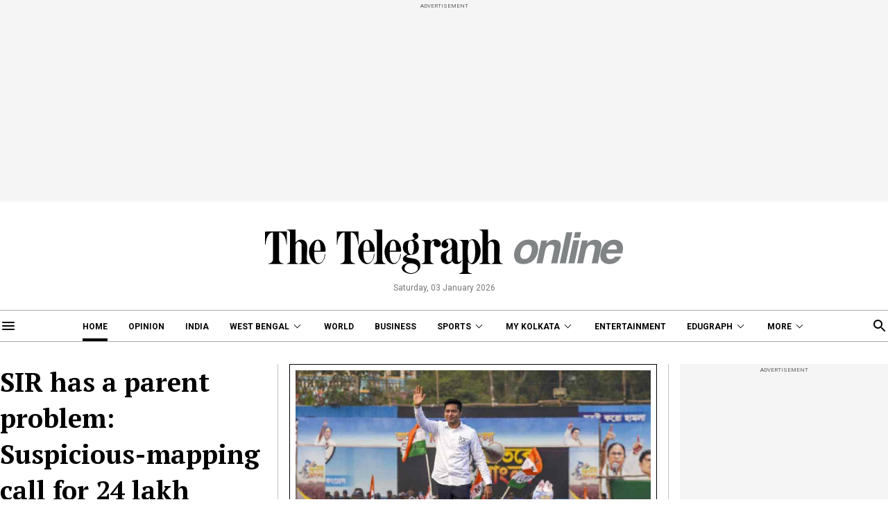

--- FILE ---
content_type: text/html; charset=UTF-8
request_url: https://www.telegraphindia.com/
body_size: 32761
content:
<!DOCTYPE html>
<html lang="en">
<head>
    
            <script>
    (function (w, d, s, l, i) {
        w[l] = w[l] || [];
        w[l].push({
            'gtm.start':
                new Date().getTime(), event: 'gtm.js'
        });
        var f = d.getElementsByTagName(s)[0],
            j = d.createElement(s), dl = l != 'dataLayer' ? '&l=' + l : '';
        j.async = true;
        j.src =
            'https://www.googletagmanager.com/gtm.js?id=' + i + dl;
        f.parentNode.insertBefore(j, f);
    })(window, document, 'script', 'dataLayer', 'GTM-T9HRQZR');

    
    var THIS_PAGE_NAME = 'homepage';
</script>

    <script>
        var IS_BOT = 0;
        function botCheck(){
            var botPattern = "(googlebot\/|Googlebot-Mobile|Googlebot-News|Googlebot-Image|Google favicon|Mediapartners-Google|bingbot|slurp|java|wget|curl|Commons-HttpClient|Python-urllib|libwww|httpunit|nutch|phpcrawl|msnbot|jyxobot|FAST-WebCrawler|FAST Enterprise Crawler|biglotron|teoma|convera|seekbot|gigablast|exabot|ngbot|ia_archiver|GingerCrawler|webmon |httrack|webcrawler|grub.org|UsineNouvelleCrawler|antibot|netresearchserver|speedy|fluffy|bibnum.bnf|findlink|msrbot|panscient|yacybot|AISearchBot|IOI|ips-agent|tagoobot|MJ12bot|dotbot|woriobot|yanga|buzzbot|mlbot|yandexbot|purebot|Linguee Bot|Voyager|CyberPatrol|voilabot|baiduspider|citeseerxbot|spbot|twengabot|postrank|turnitinbot|scribdbot|page2rss|sitebot|linkdex|Adidxbot|blekkobot|ezooms|dotbot|Mail.RU_Bot|discobot|heritrix|findthatfile|europarchive.org|NerdByNature.Bot|sistrix crawler|ahrefsbot|Aboundex|domaincrawler|wbsearchbot|summify|ccbot|edisterbot|seznambot|ec2linkfinder|gslfbot|aihitbot|intelium_bot|facebookexternalhit|yeti|RetrevoPageAnalyzer|lb-spider|sogou|lssbot|careerbot|wotbox|wocbot|ichiro|DuckDuckBot|lssrocketcrawler|drupact|webcompanycrawler|acoonbot|openindexspider|gnam gnam spider|web-archive-net.com.bot|backlinkcrawler|coccoc|integromedb|content crawler spider|toplistbot|seokicks-robot|it2media-domain-crawler|ip-web-crawler.com|siteexplorer.info|elisabot|proximic|changedetection|blexbot|arabot|WeSEE:Search|niki-bot|CrystalSemanticsBot|rogerbot|360Spider|psbot|InterfaxScanBot|Lipperhey SEO Service|CC Metadata Scaper|g00g1e.net|GrapeshotCrawler|urlappendbot|brainobot|fr-crawler|binlar|SimpleCrawler|Livelapbot|Twitterbot|cXensebot|smtbot|bnf.fr_bot|A6-Indexer|ADmantX|Facebot|Twitterbot|OrangeBot|memorybot|AdvBot|MegaIndex|SemanticScholarBot|ltx71|nerdybot|xovibot|BUbiNG|Qwantify|archive.org_bot|Applebot|TweetmemeBot|crawler4j|findxbot|SemrushBot|yoozBot|lipperhey|y!j-asr|Domain Re-Animator Bot|AddThis)";

            var re = new RegExp(botPattern, 'i');
            var userAgent = navigator.userAgent;
            if (re.test(userAgent)) {
                IS_BOT = 1;
            }
        }

        botCheck();
        
        let status = '';
        let coc = '';
        let cities = '';
        let currentCity = 'MH';
        let match = document.cookie.match(new RegExp('(^| )home_interstitial=([^;]+)'));

        let id = '';
        let capped_at = '';

        let startDate = '';
        let endDate = '';
        let currentDate = '';

        if(status && IS_BOT == 0) {
            if ((currentDate >= startDate) && (currentDate <= endDate)) {
                if (!match) {
                    /*let botPattern = "(bot|googlebot|crawler|spider|robot|crawling|Googlebot)";
                    let re = new RegExp(botPattern, 'i');
                    let userAgent = navigator.userAgent;
                    if (re.test(userAgent)) {
                        createCookieHI('home_interstitial', id, capped_at);
                    }else {*/
                        if (coc !== '0' && coc) {
                            if (cities.includes(currentCity)) {
                                createCookieHI('home_interstitial', id, capped_at);
                                window.location = '/defaultinterstitial';
                            }
                        } else {
                            createCookieHI('home_interstitial', id, capped_at);
                            window.location = '/defaultinterstitial';
                        }
                    /*}*/
                }
            }
        }

        function createCookieHI(name, value, seconds) {
            let expires = '';
            if (seconds) {
                let date = new Date();
                date.setTime(date.getTime()+(seconds*1000));
                expires = "; expires="+date.toGMTString();
            } else {
                expires = "";
            }
            document.cookie = name+"="+value+expires+"; path=/";
        }
    </script>

<meta charset="utf-8">
<meta http-equiv="X-UA-Compatible" content="IE=edge">
<meta name="viewport" content="width=device-width, initial-scale=1.0">

<title>Telegraph India | Latest News, Top Stories, Opinion, News Analysis and Comments</title>
<meta name="description" content="Read Latest News on Politics, Business, Sports, Bollywood, Technology, and Science on The Telegraph India. Stay with us! "/>
<meta name="keywords" content="English Newspaper, News in English, Telegraph India" />

<meta property="og:url" content="https://www.telegraphindia.com/" />
<meta property="og:title" content="Telegraph India | Latest News, Top Stories, Opinion, News Analysis and Comments" />
<meta property="og:type" content="website"/>
<meta property="og:description" content="Read Latest News on Politics, Business, Sports, Bollywood, Technology, and Science on The Telegraph India. Stay with us! " />
<meta property="og:image" content="https://www.telegraphindia.com/images/tt-og-v-1.png"/>
<meta property="fb:app_id" content="534248160342700">

<meta name="twitter:image" content="https://www.telegraphindia.com/images/tt-og-v-1.png" />
<meta name="twitter:card" content="summary_large_image"/>
<meta name="twitter:url" content="https://www.telegraphindia.com/"/>
<meta name="twitter:site" content="@ttindia"/>
<meta name="twitter:creator" content="@ttindia"/>
<meta name="twitter:title" content="Telegraph India | Latest News, Top Stories, Opinion, News Analysis and Comments"/>
<meta name="twitter:description" content="Read Latest News on Politics, Business, Sports, Bollywood, Technology, and Science on The Telegraph India. Stay with us! "/>


<meta name="robots" content="index, follow">

<meta name="google-site-verification" content="fKpCKm4JyeZ6rB3vWUu8mnf8G2s7YBrdizSWDEvPxGA"/>
<meta name="referrer" content="origin">
<meta name="msvalidate.01" content="16C1B4A8FD9A29E3D5AFC3EF251C77A8"/>


    <meta http-equiv="refresh" content="3600">


<link rel="icon" href="/images/favicon.png">


<link rel="manifest" href="/manifest.json">


<link rel="canonical" href="https://www.telegraphindia.com/"/>


<link rel="preconnect" href="https://fonts.googleapis.com"></link>
<link rel="dns-prefetch" href="https://fonts.googleapis.com"></link>
<link href="//fonts.googleapis.com" rel="preconnect"></link>
<link href="//fonts.googleapis.com" rel="dns-prefetch"></link>

<link href="//www.googletagmanager.com" rel="preconnect"></link>
<link href="//www.googletagmanager.com" rel="dns-prefetch"></link>

<link href="//www.googletagservices.com" rel="preconnect"></link>
<link href="//www.googletagservices.com" rel="dns-prefetch"></link>

<link href="//securepubads.g.doubleclick.net" rel="preconnect"></link>
<link href="//securepubads.g.doubleclick.net" rel="dns-prefetch"></link>

<link rel="preconnect" href="https://cdn4-hbs.affinitymatrix.com" />
<link rel="dns-prefetch" href="https://cdn4-hbs.affinitymatrix.com" />


<link rel="preload" as="image" href="/revamp-assets/desktop/images/logo.svg"></link>
<link rel="preload" as="image" href="/revamp-assets/desktop/images/bplaceholderimg.jpg"></link>


<link href="https://fonts.googleapis.com/css2?family=PT+Serif:wght@400;700&family=Roboto:wght@400;700&display=swap" rel="preload"></link>
<link href="https://fonts.googleapis.com/css2?family=PT+Serif:wght@400;700&family=Roboto:wght@400;700&display=swap" rel="stylesheet" media="print" onload="this.onload=null;this.media='all'"></link>


<link rel="stylesheet" href="/revamp-assets/desktop/css/header-footer-new.css?v=0.04">



<script type="application/ld+json">
		[
	        	        		            {
		        	"@context": "https://schema.org",
		        	"@type": "SiteNavigationElement",
			        "position": "1",
			        "name": "Home",
			        "url": "https://www.telegraphindia.com"
		        }
		        ,		    	        		            {
		        	"@context": "https://schema.org",
		        	"@type": "SiteNavigationElement",
			        "position": "2",
			        "name": "Opinion",
			        "url": "https://www.telegraphindia.com/opinion"
		        }
		        ,		    	        		            {
		        	"@context": "https://schema.org",
		        	"@type": "SiteNavigationElement",
			        "position": "3",
			        "name": "India",
			        "url": "https://www.telegraphindia.com/india"
		        }
		        ,		    	        		            {
		        	"@context": "https://schema.org",
		        	"@type": "SiteNavigationElement",
			        "position": "4",
			        "name": "West Bengal",
			        "url": "https://www.telegraphindia.com/west-bengal"
		        }
		        ,		    	        		            {
		        	"@context": "https://schema.org",
		        	"@type": "SiteNavigationElement",
			        "position": "5",
			        "name": "World",
			        "url": "https://www.telegraphindia.com/world"
		        }
		        ,		    	        		            {
		        	"@context": "https://schema.org",
		        	"@type": "SiteNavigationElement",
			        "position": "6",
			        "name": "Business",
			        "url": "https://www.telegraphindia.com/business"
		        }
		        ,		    	        		            {
		        	"@context": "https://schema.org",
		        	"@type": "SiteNavigationElement",
			        "position": "7",
			        "name": "Sports",
			        "url": "https://www.telegraphindia.com/sports"
		        }
		        ,		    	        		            {
		        	"@context": "https://schema.org",
		        	"@type": "SiteNavigationElement",
			        "position": "8",
			        "name": "My Kolkata",
			        "url": "https://www.telegraphindia.com/my-kolkata"
		        }
		        ,		    	        		            {
		        	"@context": "https://schema.org",
		        	"@type": "SiteNavigationElement",
			        "position": "9",
			        "name": "Entertainment",
			        "url": "https://www.telegraphindia.com/entertainment"
		        }
		        ,		    	        		            {
		        	"@context": "https://schema.org",
		        	"@type": "SiteNavigationElement",
			        "position": "10",
			        "name": "Edugraph",
			        "url": "https://www.telegraphindia.com/edugraph"
		        }
		        ,		    	        		            {
		        	"@context": "https://schema.org",
		        	"@type": "SiteNavigationElement",
			        "position": "11",
			        "name": "States",
			        "url": "https://www.telegraphindia.com/states"
		        }
		        ,		    	        		            {
		        	"@context": "https://schema.org",
		        	"@type": "SiteNavigationElement",
			        "position": "12",
			        "name": "Science &amp; Tech",
			        "url": "https://www.telegraphindia.com/science-tech"
		        }
		        ,		    	        		            {
		        	"@context": "https://schema.org",
		        	"@type": "SiteNavigationElement",
			        "position": "13",
			        "name": "Health",
			        "url": "https://www.telegraphindia.com/health"
		        }
		        ,		    	        		            {
		        	"@context": "https://schema.org",
		        	"@type": "SiteNavigationElement",
			        "position": "14",
			        "name": "Culture",
			        "url": "https://www.telegraphindia.com/culture"
		        }
		        ,		    	        		            {
		        	"@context": "https://schema.org",
		        	"@type": "SiteNavigationElement",
			        "position": "15",
			        "name": "Gallery",
			        "url": "https://www.telegraphindia.com/gallery"
		        }
		        ,		    	        		            {
		        	"@context": "https://schema.org",
		        	"@type": "SiteNavigationElement",
			        "position": "16",
			        "name": "Life",
			        "url": "https://www.telegraphindia.com/life"
		        }
		        		    		] 
    </script>


<script type="application/ld+json">
	{
	    "@context": "http://schema.org",
	    "@type": "Organization",
	    "url": "https://www.telegraphindia.com/",
	    "name": "Telegraph India",
	    "sameAs": ["https://www.facebook.com/thetelegraphindia", "https://twitter.com/ttindia"]
	}
</script>






<!-- Begin Comscore Tag -->
<script>
    let cs_fpit_data = '*null';
    let cs_fpid = '*null';
    
    var _comscore = _comscore || [];
    _comscore.push({
        c1: "2", c2: "17824659",
        cs_fpid: cs_fpid, cs_fpit: cs_fpit_data, cs_fpdm: "*null", cs_fpdt: "*null",
        options: {
            enableFirstPartyCookie: true,
            bypassUserConsentRequirementFor1PCookie: true
        }
    });
    (function() {
        var s = document.createElement("script"), el = document.getElementsByTagName("script")[0]; s.async = true;
        s.src = "https://sb.scorecardresearch.com/cs/17824659/beacon.js";
        el.parentNode.insertBefore(s, el);
    })();
</script>
<!-- End Comscore Tag -->


<link rel="apple-touch-icon" href="/images/apple-touch-icon.png">    
    
    <script type="text/javascript">
var notifyId,PWT={},googletag=googletag||{};googletag.cmd=googletag.cmd||[],PWT.jsLoaded=function(){!function(){var t=document.createElement("script"),e="https:"==document.location.protocol;t.src=(e?"https:":"http:")+"//www.googletagservices.com/tag/js/gpt.js";var o=document.getElementsByTagName("script")[0];o.parentNode.insertBefore(t,o)}()},function(){var t=window.location.href,e="";if(t.indexOf("pwtv=")>0){var o=/pwtv=(.*?)(&|$)/g.exec(t);o.length>=2&&o[1].length>0&&(e="/"+o[1])}var a=document.createElement("script");a.async=!0,a.type="text/javascript",a.src="//ads.pubmatic.com/AdServer/js/pwt/159328/2813"+e+"/pwt.js";var c=document.getElementsByTagName("script")[0];c.parentNode.insertBefore(a,c)}();
</script>
<script>
window.googletag = window.googletag || {cmd: []};
googletag.cmd.push(function() {
googletag.defineSlot('/1088475/TT_Desk_HP_Header_728x90', [[970, 250], [970, 90], [728, 90],[300, 250]], 'div-gpt-ad-1525337961480-0').addService(googletag.pubads());
googletag.defineSlot('/1088475/TT_Desk_HP_RHS_1_300x250', [[250, 250], [300, 250], [200, 200]], 'div-gpt-ad-1691140764872-0').addService(googletag.pubads());
googletag.defineSlot('/1088475/TT_Desk_HP_Middle_1_728x90', [[970, 250], [970, 90], [728, 90],[300, 250]], 'div-gpt-ad-1525337961480-1').addService(googletag.pubads());
googletag.defineSlot('/1088475/TT_Desk_HP_Middle_2_728x90', [[970, 250], [970, 90], [728, 90]], 'div-gpt-ad-1525337961480-2').addService(googletag.pubads()); 
googletag.defineSlot('/1088475/TT_HM_1x1', [[1, 1], [1000, 500]], 'div-gpt-ad-1525337961480-6').addService(googletag.pubads());
googletag.defineOutOfPageSlot('/1088475/TT_HM_Slider_1x1', 'div-gpt-ad-1525337961480-7').addService(googletag.pubads());
googletag.defineSlot('/1088475/TT_HM_1x1_3', [[1, 1], [1000, 500]], 'div-gpt-ad-1695707835784-0').addService(googletag.pubads());
googletag.defineSlot('/1088475/TT_Desk_HP_Middle_3_728x90', [[970, 250], [728, 90], [300, 250], [970, 90]], 'div-gpt-ad-1727154491746-0').addService(googletag.pubads());


        
                            
        
                            
        
            googletag.pubads().set("page_url", "https://www.telegraphindia.com/");

            
                                    googletag.pubads().setTargeting("Homepage", "Homepage");
                
            
                
                                                googletag.pubads().setTargeting("url", "https://www.telegraphindia.com/");
                                            
            
        
                    googletag.pubads().set("page_url", "https://www.telegraphindia.com/");
googletag.enableServices();
  });
</script>
        
    
            <script type="text/javascript">
window._taboola = window._taboola || [];
_taboola.push({homepage:'auto'});
!function (e, f, u, i) {
if (!document.getElementById(i)){
e.async = 1;
e.src = u;
e.id = i;
f.parentNode.insertBefore(e, f);
}
}(document.createElement('script'),
document.getElementsByTagName('script')[0],
'//cdn.taboola.com/libtrc/telegraphindiacom/loader.js',
'tb_loader_script');
if(window.performance && typeof window.performance.mark == 'function')
{window.performance.mark('tbl_ic');}
</script>
    
    

    
        <link rel="stylesheet" href="revamp-assets/desktop/css/home.css?v=0.13">

    
    <!-- Start : Common head code -->

<!-- Start : iZooto Setup -->
<script> window._izq = window._izq || []; window._izq.push(["init" ]); </script>
<script src="https://cdn.izooto.com/scripts/8bc70b64e2c82026a458dde2e632df4b57f8abaa.js"></script>
<!-- End : iZooto Setup -->

<!-- Google common tag across the site (gtag.js) -->
<script async src="https://www.googletagmanager.com/gtag/js?id=G-H2BD8F4GE7"></script>
<script>
	window.dataLayer = window.dataLayer || [];
	function gtag(){dataLayer.push(arguments);}
	gtag('js', new Date());

	gtag('config', 'G-H2BD8F4GE7', {
		send_page_view: false
	});
</script>

<!-- Google common tag across the site (gtag.js) for pageload event with properties -->
<script async src="https://www.googletagmanager.com/gtag/js?id=G-2NG8N4W9XV"></script> 
<script> 
window.dataLayer = window.dataLayer || []; function gtag(){dataLayer.push(arguments);} gtag('js', new Date()); gtag('config', 'G-2NG8N4W9XV',{
send_page_view: false}); 
</script>

<!-- End : Common head code -->


<script>(window.BOOMR_mq=window.BOOMR_mq||[]).push(["addVar",{"rua.upush":"true","rua.cpush":"false","rua.upre":"true","rua.cpre":"true","rua.uprl":"false","rua.cprl":"false","rua.cprf":"false","rua.trans":"SJ-49adaeb9-025d-420d-b9fa-d2c62adfd4ee","rua.cook":"true","rua.ims":"false","rua.ufprl":"false","rua.cfprl":"true","rua.isuxp":"false","rua.texp":"norulematch","rua.ceh":"false","rua.ueh":"false","rua.ieh.st":"0"}]);</script>
                              <script>!function(e){var n="https://s.go-mpulse.net/boomerang/";if("False"=="True")e.BOOMR_config=e.BOOMR_config||{},e.BOOMR_config.PageParams=e.BOOMR_config.PageParams||{},e.BOOMR_config.PageParams.pci=!0,n="https://s2.go-mpulse.net/boomerang/";if(window.BOOMR_API_key="J93JJ-ZX484-95ECG-QQ8WH-FFG7V",function(){function e(){if(!o){var e=document.createElement("script");e.id="boomr-scr-as",e.src=window.BOOMR.url,e.async=!0,i.parentNode.appendChild(e),o=!0}}function t(e){o=!0;var n,t,a,r,d=document,O=window;if(window.BOOMR.snippetMethod=e?"if":"i",t=function(e,n){var t=d.createElement("script");t.id=n||"boomr-if-as",t.src=window.BOOMR.url,BOOMR_lstart=(new Date).getTime(),e=e||d.body,e.appendChild(t)},!window.addEventListener&&window.attachEvent&&navigator.userAgent.match(/MSIE [67]\./))return window.BOOMR.snippetMethod="s",void t(i.parentNode,"boomr-async");a=document.createElement("IFRAME"),a.src="about:blank",a.title="",a.role="presentation",a.loading="eager",r=(a.frameElement||a).style,r.width=0,r.height=0,r.border=0,r.display="none",i.parentNode.appendChild(a);try{O=a.contentWindow,d=O.document.open()}catch(_){n=document.domain,a.src="javascript:var d=document.open();d.domain='"+n+"';void(0);",O=a.contentWindow,d=O.document.open()}if(n)d._boomrl=function(){this.domain=n,t()},d.write("<bo"+"dy onload='document._boomrl();'>");else if(O._boomrl=function(){t()},O.addEventListener)O.addEventListener("load",O._boomrl,!1);else if(O.attachEvent)O.attachEvent("onload",O._boomrl);d.close()}function a(e){window.BOOMR_onload=e&&e.timeStamp||(new Date).getTime()}if(!window.BOOMR||!window.BOOMR.version&&!window.BOOMR.snippetExecuted){window.BOOMR=window.BOOMR||{},window.BOOMR.snippetStart=(new Date).getTime(),window.BOOMR.snippetExecuted=!0,window.BOOMR.snippetVersion=12,window.BOOMR.url=n+"J93JJ-ZX484-95ECG-QQ8WH-FFG7V";var i=document.currentScript||document.getElementsByTagName("script")[0],o=!1,r=document.createElement("link");if(r.relList&&"function"==typeof r.relList.supports&&r.relList.supports("preload")&&"as"in r)window.BOOMR.snippetMethod="p",r.href=window.BOOMR.url,r.rel="preload",r.as="script",r.addEventListener("load",e),r.addEventListener("error",function(){t(!0)}),setTimeout(function(){if(!o)t(!0)},3e3),BOOMR_lstart=(new Date).getTime(),i.parentNode.appendChild(r);else t(!1);if(window.addEventListener)window.addEventListener("load",a,!1);else if(window.attachEvent)window.attachEvent("onload",a)}}(),"".length>0)if(e&&"performance"in e&&e.performance&&"function"==typeof e.performance.setResourceTimingBufferSize)e.performance.setResourceTimingBufferSize();!function(){if(BOOMR=e.BOOMR||{},BOOMR.plugins=BOOMR.plugins||{},!BOOMR.plugins.AK){var n="true"=="true"?1:0,t="cookiepresent",a="aogm6cixytncy2kywcya-f-b206a8fcc-clientnsv4-s.akamaihd.net",i="false"=="true"?2:1,o={"ak.v":"39","ak.cp":"652344","ak.ai":parseInt("424772",10),"ak.ol":"0","ak.cr":9,"ak.ipv":4,"ak.proto":"h2","ak.rid":"45d54164","ak.r":47393,"ak.a2":n,"ak.m":"j","ak.n":"essl","ak.bpcip":"3.140.207.0","ak.cport":56076,"ak.gh":"23.200.85.6","ak.quicv":"","ak.tlsv":"tls1.3","ak.0rtt":"","ak.0rtt.ed":"","ak.csrc":"-","ak.acc":"","ak.t":"1767420080","ak.ak":"hOBiQwZUYzCg5VSAfCLimQ==QCIpJCxeNiGysnjAbNWYf4QPHdGEGRj+gFoSioGX6PmOjKh88CrL3A13zbcMiCV5N15llicscgJx7PKxtq6ceNtZdmVmNdbdfjQNjMAeavWn4KJxwtB3X4jaqmnpyGxC5UJWCf2YtYxtOFmTy/ilyuaLLOE2FLLyGn36DmzTh5ChSbNo6+CZ8QWxxDIPZPqXt12y4wZxU1bEgtrvXIFi0KeAdHRHTWQQlWejy/4Gx1lYwOJSczNYI7p+txfG93vSLZvmPp7aNzoC7qWtzvZuV8J73KzUsBcmT5IE3HBuh1IeP4YZNMPXdRcd8S36DPP5dbpIoDRQiUbSKxty/jftnVvofdPvnH0LHhSTWmsTheMz86vA7ajBw1iKyj8Aty8uka9GKCztCQPJVakd2dtVELrplBcg3FYArAxPYgqDKS0=","ak.pv":"259","ak.dpoabenc":"","ak.tf":i};if(""!==t)o["ak.ruds"]=t;var r={i:!1,av:function(n){var t="http.initiator";if(n&&(!n[t]||"spa_hard"===n[t]))o["ak.feo"]=void 0!==e.aFeoApplied?1:0,BOOMR.addVar(o)},rv:function(){var e=["ak.bpcip","ak.cport","ak.cr","ak.csrc","ak.gh","ak.ipv","ak.m","ak.n","ak.ol","ak.proto","ak.quicv","ak.tlsv","ak.0rtt","ak.0rtt.ed","ak.r","ak.acc","ak.t","ak.tf"];BOOMR.removeVar(e)}};BOOMR.plugins.AK={akVars:o,akDNSPreFetchDomain:a,init:function(){if(!r.i){var e=BOOMR.subscribe;e("before_beacon",r.av,null,null),e("onbeacon",r.rv,null,null),r.i=!0}return this},is_complete:function(){return!0}}}}()}(window);</script></head>
    <body>
        <noscript>
            <iframe src="https://www.googletagmanager.com/ns.html?id=GTM-T9HRQZR" height="0" width="0" style="display:none;visibility:hidden"></iframe>
        </noscript>

        
        <div class="exhamburgerouter">
   <div class="exhamburger">
      <div class="hbclosebox">
         <a href="javascript:void(0);" class="hbclosebtn">
            <svg xmlns="http://www.w3.org/2000/svg" width="12" height="12" viewBox="0 0 12 12">
               <path id="close_FILL0_wght400_GRAD0_opsz24" d="M6.2,17,5,15.8,9.8,11,5,6.2,6.2,5,11,9.8,15.8,5,17,6.2,12.2,11,17,15.8,15.8,17,11,12.2Z" transform="translate(-5 -5)" fill="#fff"/>
            </svg>
         </a>
      </div>
               <ul class="hpnav">
                                                                  <li><a data-widget="home-sidebar" data-ga="homePage:hamburger:menu" target="_self" href="/">Home</a></li>
                                                                                                   <li><a data-widget="home-sidebar" data-ga="homePage:hamburger:menu" target="_blank" href="https://epaper.telegraphindia.com">e-Paper</a></li>
                                                                                                   <li><a data-widget="home-sidebar" data-ga="homePage:hamburger:menu" target="_self" href="/opinion">Opinion</a></li>
                                                                                                   <li><a data-widget="home-sidebar" data-ga="homePage:hamburger:menu" target="_self" href="/india">India</a></li>
                                                                                                   <li>
                        <a data-widget="home-sidebar" href="/west-bengal" data-ga="homePage:hamburger:menu">West Bengal</a>
                           <div class="bharrowbox"><span></span></div>
                           <div class="hbsubnav">
                                                               <a data-widget="home-sidebar" data-ga="homePage:hamburger:menu" href="/west-bengal/kolkata" target="_self" title="Kolkata"> Kolkata </a>
                                                         </div>
                     </li>
                                                                                                   <li><a data-widget="home-sidebar" data-ga="homePage:hamburger:menu" target="_self" href="/video">Video</a></li>
                                                                                                   <li>
                        <a data-widget="home-sidebar" href="/my-kolkata" data-ga="homePage:hamburger:menu">My Kolkata</a>
                           <div class="bharrowbox"><span></span></div>
                           <div class="hbsubnav">
                                                               <a data-widget="home-sidebar" data-ga="homePage:hamburger:menu" href="/my-kolkata/news" target="_self" title="News"> News </a>
                                                               <a data-widget="home-sidebar" data-ga="homePage:hamburger:menu" href="/my-kolkata/places" target="_self" title="Places"> Places </a>
                                                               <a data-widget="home-sidebar" data-ga="homePage:hamburger:menu" href="/my-kolkata/people" target="_self" title="People"> People </a>
                                                               <a data-widget="home-sidebar" data-ga="homePage:hamburger:menu" href="/my-kolkata/lifestyle" target="_self" title="Lifestyle"> Lifestyle </a>
                                                               <a data-widget="home-sidebar" data-ga="homePage:hamburger:menu" href="/my-kolkata/events" target="_self" title="Events"> Happenings </a>
                                                               <a data-widget="home-sidebar" data-ga="homePage:hamburger:menu" href="/my-kolkata/food" target="_self" title="Food"> Food </a>
                                                               <a data-widget="home-sidebar" data-ga="homePage:hamburger:menu" href="/my-kolkata/durga-puja-special" target="_self" title="Puja"> Puja </a>
                                                               <a data-widget="home-sidebar" data-ga="homePage:hamburger:menu" href="/my-kolkata/try-this" target="_self" title="Try This"> Try This </a>
                                                               <a data-widget="home-sidebar" data-ga="homePage:hamburger:menu" href="/my-kolkata/durga-puja-special" target="_self" title="Durga Puja 2025"> Durga Puja 2025 </a>
                                                         </div>
                     </li>
                                                                                                   <li>
                        <a data-widget="home-sidebar" href="/edugraph" data-ga="homePage:hamburger:menu">Edugraph</a>
                           <div class="bharrowbox"><span></span></div>
                           <div class="hbsubnav">
                                                               <a data-widget="home-sidebar" data-ga="homePage:hamburger:menu" href="/edugraph/news" target="_self" title="News"> News </a>
                                                               <a data-widget="home-sidebar" data-ga="homePage:hamburger:menu" href="/edugraph/career" target="_self" title="Career"> Career </a>
                                                               <a data-widget="home-sidebar" data-ga="homePage:hamburger:menu" href="/edugraph/campus" target="_self" title="Campus"> Campus </a>
                                                               <a data-widget="home-sidebar" data-ga="homePage:hamburger:menu" href="/edugraph/events/18-under-18-awards" target="_self" title="18 Under 18"> 18 Under 18 </a>
                                                               <a data-widget="home-sidebar" data-ga="homePage:hamburger:menu" href="/edugraph/colleges" target="_self" title="Colleges"> Colleges </a>
                                                               <a data-widget="home-sidebar" data-ga="homePage:hamburger:menu" href="/edugraph/events/summer-workshops" target="_self" title="Workshops"> Workshops </a>
                                                               <a data-widget="home-sidebar" data-ga="homePage:hamburger:menu" href="/edugraph/events/brightminds" target="_self" title="Brightminds"> Brightminds </a>
                                                         </div>
                     </li>
                                                                                                   <li>
                        <a data-widget="home-sidebar" href="/states" data-ga="homePage:hamburger:menu">States</a>
                           <div class="bharrowbox"><span></span></div>
                           <div class="hbsubnav">
                                                               <a data-widget="home-sidebar" data-ga="homePage:hamburger:menu" href="/north-east" target="_self" title="North East"> North East </a>
                                                               <a data-widget="home-sidebar" data-ga="homePage:hamburger:menu" href="/jharkhand" target="_self" title="Jharkhand"> Jharkhand </a>
                                                         </div>
                     </li>
                                                                                                   <li><a data-widget="home-sidebar" data-ga="homePage:hamburger:menu" target="_self" href="/world">World</a></li>
                                                                                                   <li><a data-widget="home-sidebar" data-ga="homePage:hamburger:menu" target="_self" href="/business">Business</a></li>
                                                                                                   <li><a data-widget="home-sidebar" data-ga="homePage:hamburger:menu" target="_self" href="/science-tech">Science &amp; Tech</a></li>
                                                                                                   <li><a data-widget="home-sidebar" data-ga="homePage:hamburger:menu" target="_self" href="/health">Health</a></li>
                                                                                                   <li>
                        <a data-widget="home-sidebar" href="/sports" data-ga="homePage:hamburger:menu">Sports</a>
                           <div class="bharrowbox"><span></span></div>
                           <div class="hbsubnav">
                                                               <a data-widget="home-sidebar" data-ga="homePage:hamburger:menu" href="/sports/cricket" target="_self" title="Cricket"> Cricket </a>
                                                               <a data-widget="home-sidebar" data-ga="homePage:hamburger:menu" href="/sports/football" target="_self" title="Football"> Football </a>
                                                               <a data-widget="home-sidebar" data-ga="homePage:hamburger:menu" href="/sports/horse-racing" target="_self" title="Horse Racing"> Horse Racing </a>
                                                         </div>
                     </li>
                                                                                                   <li><a data-widget="home-sidebar" data-ga="homePage:hamburger:menu" target="_self" href="/entertainment">Entertainment</a></li>
                                                                                                   <li>
                        <a data-widget="home-sidebar" href="/culture" data-ga="homePage:hamburger:menu">Culture</a>
                           <div class="bharrowbox"><span></span></div>
                           <div class="hbsubnav">
                                                               <a data-widget="home-sidebar" data-ga="homePage:hamburger:menu" href="/culture/bob-dylan-at-80" target="_self" title="Bob Dylan@80"> Bob Dylan@80 </a>
                                                               <a data-widget="home-sidebar" data-ga="homePage:hamburger:menu" href="/culture/heritage" target="_self" title="Heritage"> Heritage </a>
                                                               <a data-widget="home-sidebar" data-ga="homePage:hamburger:menu" href="/culture/travel" target="_self" title="Travel"> Travel </a>
                                                               <a data-widget="home-sidebar" data-ga="homePage:hamburger:menu" href="/culture/style" target="_self" title="Style"> Style </a>
                                                               <a data-widget="home-sidebar" data-ga="homePage:hamburger:menu" href="/culture/people" target="_self" title="People"> People </a>
                                                               <a data-widget="home-sidebar" data-ga="homePage:hamburger:menu" href="/culture/books" target="_self" title="Books"> Books </a>
                                                               <a data-widget="home-sidebar" data-ga="homePage:hamburger:menu" href="/culture/food" target="_self" title="Food"> Food </a>
                                                               <a data-widget="home-sidebar" data-ga="homePage:hamburger:menu" href="/culture/arts" target="_self" title="Arts"> Arts </a>
                                                               <a data-widget="home-sidebar" data-ga="homePage:hamburger:menu" href="/culture/music" target="_self" title="Music"> Music </a>
                                                         </div>
                     </li>
                                                                                                   <li><a data-widget="home-sidebar" data-ga="homePage:hamburger:menu" target="_self" href="/gallery">Gallery</a></li>
                                                      </ul>
            <a href="/my-kolkata" data-widget="home-mk-logo" class="wslink">MY KOLKATA</a>
      <a href="/edugraph" data-widget="home-edugraph-logo" class="wslink">EDUGRAPH</a>
   </div>
</div>

        
        <div class="container">
         <div class="adbox ad250">
            <div class="topsticky">
               <span>ADVERTISEMENT</span>
               <div><!-- /1088475/TT_HM_Header_728x90 -->
 <div id='div-gpt-ad-1525337961480-0'>
<script>
googletag.cmd.push(function() { googletag.display('div-gpt-ad-1525337961480-0'); });
</script>
</div></div>
            </div>
         </div>
      </div>
   <header>
   <a href="/" class="ttlogobox" data-ga="homePage:brandLogo">
      <img src="/revamp-assets/desktop/images/logo.svg" alt="home-logo">
   </a>
   <span class="datentime">Saturday, 03 January 2026</span>
</header>
        
        <style type="text/css">
    .searchbox{width:262px}
    div.gsc-control-cse {
        border-color: transparent !important;
        background-color: transparent !important;
    }
</style>
<nav class="mt-16 navonline">
    <div class="container prelative">
        <div class="hbnsearchbox">
            <a href="javascript:void(0);" class="hbnsbox" id="hbbtn"><img src="/revamp-assets/desktop/images/humburger.svg" alt=""></a>
        </div>

        <ul class="navinner">
            
                                <ul class="navinner">
                                                                                                                                    <li class=" act">
                                    <a class="ga-track-topnav" data-ga="homePage:topNav:menu" target="_self" href="/">Home</a>
                                </li>
                                                                                                                                                                                       <li class=" ">
                                    <a class="ga-track-topnav" data-ga="homePage:topNav:menu" target="_self" href="/opinion">Opinion</a>
                                </li>
                                                                                                                                                                                       <li class="dreso559 ">
                                    <a class="ga-track-topnav" data-ga="homePage:topNav:menu" target="_self" href="/india">India</a>
                                </li>
                                                                                                                                                                                       <li class="dreso559 dlink ">
                                    <a class="ga-track-topnav" data-ga="homePage:topNav:menu" href="/west-bengal">West Bengal</a>
                                    <div class="ddnav">
                                                                                    <a class="ga-track-topnav" data-ga="homePage:topNav:menu" href="/west-bengal/kolkata" target="_self" title=""> Kolkata </a>
                                                                            </div>
                                </li>
                                                                                                                                                                                       <li class="dreso767 ">
                                    <a class="ga-track-topnav" data-ga="homePage:topNav:menu" target="_self" href="/world">World</a>
                                </li>
                                                                                                                                                                                       <li class="dreso799 ">
                                    <a class="ga-track-topnav" data-ga="homePage:topNav:menu" target="_self" href="/business">Business</a>
                                </li>
                                                                                                                                                                                       <li class="dreso799 dlink ">
                                    <a class="ga-track-topnav" data-ga="homePage:topNav:menu" href="/sports">Sports</a>
                                    <div class="ddnav">
                                                                                    <a class="ga-track-topnav" data-ga="homePage:topNav:menu" href="/sports/cricket" target="_self" title="Cricket"> Cricket </a>
                                                                                    <a class="ga-track-topnav" data-ga="homePage:topNav:menu" href="/sports/football" target="_self" title="Football"> Football </a>
                                                                                    <a class="ga-track-topnav" data-ga="homePage:topNav:menu" href="/sports/horse-racing" target="_self" title="Horse Racing"> Horse Racing </a>
                                                                            </div>
                                </li>
                                                                                                                                                                                       <li class="dreso799 dlink ">
                                    <a class="ga-track-topnav" data-ga="homePage:topNav:menu" href="/my-kolkata">My Kolkata</a>
                                    <div class="ddnav">
                                                                                    <a class="ga-track-topnav" data-ga="homePage:topNav:menu" href="/my-kolkata/places" target="_self" title="Places"> Places </a>
                                                                                    <a class="ga-track-topnav" data-ga="homePage:topNav:menu" href="/my-kolkata/people" target="_self" title="People"> People </a>
                                                                                    <a class="ga-track-topnav" data-ga="homePage:topNav:menu" href="/my-kolkata/lifestyle" target="_self" title="Lifestyle"> Lifestyle </a>
                                                                                    <a class="ga-track-topnav" data-ga="homePage:topNav:menu" href="/my-kolkata/events" target="_self" title="Events"> Happenings </a>
                                                                                    <a class="ga-track-topnav" data-ga="homePage:topNav:menu" href="/my-kolkata/food" target="_self" title="Food"> Food </a>
                                                                                    <a class="ga-track-topnav" data-ga="homePage:topNav:menu" href="/my-kolkata/try-this" target="_self" title="Try This"> Try This </a>
                                                                                    <a class="ga-track-topnav" data-ga="homePage:topNav:menu" href="/my-kolkata/durga-puja-special" target="_self" title="Durga Puja 2025"> Durga Puja 2025 </a>
                                                                            </div>
                                </li>
                                                                                                                                                                                       <li class="dreso799 ">
                                    <a class="ga-track-topnav" data-ga="homePage:topNav:menu" target="_self" href="/entertainment">Entertainment</a>
                                </li>
                                                                                                                                                                                       <li class="dreso1023 dlink ">
                                    <a class="ga-track-topnav" data-ga="homePage:topNav:menu" href="/edugraph">Edugraph</a>
                                    <div class="ddnav">
                                                                                    <a class="ga-track-topnav" data-ga="homePage:topNav:menu" href="/edugraph/news" target="_self" title="News"> News </a>
                                                                                    <a class="ga-track-topnav" data-ga="homePage:topNav:menu" href="/edugraph/career" target="_self" title="Career"> Career </a>
                                                                                    <a class="ga-track-topnav" data-ga="homePage:topNav:menu" href="/edugraph/campus" target="_self" title="Campus"> Campus </a>
                                                                                    <a class="ga-track-topnav" data-ga="homePage:topNav:menu" href="/edugraph/events/18-under-18-awards" target="_self" title="18 Under 18"> 18 Under 18 </a>
                                                                                    <a class="ga-track-topnav" data-ga="homePage:topNav:menu" href="/edugraph/colleges" target="_self" title="Colleges"> Colleges </a>
                                                                                    <a class="ga-track-topnav" data-ga="homePage:topNav:menu" href="/edugraph/events/summer-workshops" target="_self" title="Workshops"> Workshops </a>
                                                                                    <a class="ga-track-topnav" data-ga="homePage:topNav:menu" href="/edugraph/events/brightminds" target="_self" title="Brightminds"> Brightminds </a>
                                                                            </div>
                                </li>
                                                                                       
                    <div class="itemListMore show">
                        <li class="dlink">
                            <a href="javascript:void(0);">More</a>
                            <div class="ddnav">
                                                                                                            
                                        <a class="ga-track-topnav opendreso559" data-ga="homePage:topNav:menu" target="_self" href="/india">India</a>
                                        
                                                                                                                                                
                                        <a class="ga-track-topnav opendreso559" data-ga="homePage:topNav:menu" target="_self" href="/west-bengal">West Bengal</a>
                                        
                                                                                                                                                
                                        <a class="ga-track-topnav opendreso767" data-ga="homePage:topNav:menu" target="_self" href="/world">World</a>
                                        
                                                                                                                                                
                                        <a class="ga-track-topnav opendreso799" data-ga="homePage:topNav:menu" target="_self" href="/business">Business</a>
                                        
                                                                                                                                                
                                        <a class="ga-track-topnav opendreso799" data-ga="homePage:topNav:menu" target="_self" href="/sports">Sports</a>
                                        
                                                                                                                                                
                                        <a class="ga-track-topnav opendreso799" data-ga="homePage:topNav:menu" target="_self" href="/my-kolkata">My Kolkata</a>
                                        
                                                                                                                                                
                                        <a class="ga-track-topnav opendreso799" data-ga="homePage:topNav:menu" target="_self" href="/entertainment">Entertainment</a>
                                        
                                                                                                                                                
                                        <a class="ga-track-topnav opendreso1023" data-ga="homePage:topNav:menu" target="_self" href="/edugraph">Edugraph</a>
                                        
                                                                                                                                                
                                        <a class="ga-track-topnav openDresoAlways" data-ga="homePage:topNav:menu" target="_self" href="/states">States</a>
                                        
                                                                                                                                                
                                        <a class="ga-track-topnav openDresoAlways" data-ga="homePage:topNav:menu" target="_self" href="/life">Life</a>
                                        
                                                                                                </div>
                        </li>
                    </div>
                </ul>
             
        </ul>
        <div class="navsearchbox">  
            <a href="javascript:void(0);" class="hbnsbox" id="searchbtn">              
                <img src="/my-kolkata-assets/desktop/images/searchicon.svg" alt="">
            </a>
            <div class="searchbox">
                
                <div class="gcse-search"></div>
            </div>
        </div>
    </div>
</nav>
                                                                                                                              <section class="atfstorys container sepretor pt-32">
      <div class="leftcontainer">
         <div class="linnerbox">
            <div class="leftbox">
                                 <a data-widget="home-atf-non-image-stry-1" href="west-bengal/sir-has-a-parent-problem-suspicious-mapping-call-for-24-lakh-bengal-voters-prnt/cid/2140808" class="leftstorybox">
                                          <h1 class="betellips betvl-5">SIR has a parent problem: Suspicious-mapping call for 24 lakh Bengal voters</h1>
                     <p class="betellips betvl-4">Sources said these 24.21 lakh voters had come under suspicion on the grounds of too many of them linking themselves to the same parent — particularly, a parent who seemed too young to have had so many children when the previous SIR was conducted</p>
                  </a>
                              <ul class="storylisting">
                                       <li>
                                                <h2 class="betellips betvl-3">
                           <a data-widget="home-atf-non-image-stry-2" href="west-bengal/election-commission-orders-firs-on-data-officials-in-fresh-clash-with-bengal-government-prnt/cid/2140811">Election Commission orders FIRs on data officials in fresh clash with Bengal government</a>
                        </h2>
                     </li>
                                       <li>
                                                <h2 class="betellips betvl-3">
                           <a data-widget="home-atf-non-image-stry-3" href="sports/cricket/bcci-asks-kkr-to-release-mustafizur-rahman-ahead-of-ipl-2026-amid-india-bangladesh-tensions/cid/2140858">BCCI asks KKR to release Mustafizur Rahman ahead of IPL 2026</a>
                        </h2>
                     </li>
                                 </ul>
            </div>
            <div class="leadstory">
                                 <a data-widget="home-atf-non-image-stry-4" href="west-bengal/higher-visionary-abhishek-banerjee-aims-to-better-2021-haul-in-upcoming-assembly-polls-prnt/cid/2140821" class="lsinnerbox">
                     <figure><img class="lazy" src="/revamp-assets/desktop/images/bplaceholderimg.jpg" data-src="https://assets.telegraphindia.com/telegraph/2026/Jan/1767407067_new-tmc-rally.jpg" alt="Abhishek Banerjee waves to the gathering at the public rally in Baruipur on Friday. (PTI picture)">
                        
                     </figure>
                     <div class="contentbox">
                        <img src="/revamp-assets/desktop/images/quote_left.svg" class="left-quote" alt="Quote left">
                        <img src="/revamp-assets/desktop/images/quote_right.svg" class="right-quote" alt="Quote right">
                        <h2 class="betellips betvl-5">
                           People stood in line for demonetisation. 10 years on, people are standing in line for SIR
                        </h2>
                     </div>
                  </a>
                           </div>
         </div>
         <ul class="lblisting mt-24">
                            
                               
               <li id="">
                  <a data-widget="home-atf-non-image-stry-5" href="india/jammu-raid-for-bangla-vendors-by-right-wing-activists-triggers-police-action-prnt/cid/2140799">
                     <figure><img class="lazy" src="/revamp-assets/desktop/images/mplaceholderimg.jpg" data-src="https://assets.telegraphindia.com/telegraph/2024/Mar/1711806264_police.jpg" alt="Representational image"></figure>
                     <h2 class="betellips betvl-5">Jammu ‘raid’ for Bangla vendors by right-wing activists prompts police intervention</h2>
                  </a>
               </li>
                            
                               
               <li id="">
                  <a data-widget="home-atf-non-image-stry-6" href="world/enemy-of-my-enemy-why-india-is-talking-to-afghanistan-as-pakistans-security-unravels/cid/2140786">
                     <figure><img class="lazy" src="/revamp-assets/desktop/images/mplaceholderimg.jpg" data-src="https://assets.telegraphindia.com/telegraph/2026/Jan/1767372518_india-afghanistan.gif" alt="India&#039;s Foreign Secretary Vikram Misri during a meeting with Acting Foreign Minister of Afghanistan Mawlawi Amir Khan Muttaqi."></figure>
                     <h2 class="betellips betvl-5">Enemy of my enemy: Why India is talking to Afghanistan as Pakistan’s security unravels</h2>
                  </a>
               </li>
                            
                               
               <li id="">
                  <a data-widget="home-atf-non-image-stry-7" href="india/economists-diss-wage-formula-25-weightage-to-health-education-seen-as-too-low-prnt/cid/2140796">
                     <figure><img class="lazy" src="/revamp-assets/desktop/images/mplaceholderimg.jpg" data-src="https://assets.telegraphindia.com/telegraph/2024/Dec/1734078610_daily-wage-labourer.jpg" alt="Representational image"></figure>
                     <h2 class="betellips betvl-5">Economists diss wage formula: 25% weightage to health, education seen as too low</h2>
                  </a>
               </li>
                     </ul>
      </div>

      <div class="rightouter">

                     <div class="adbox ad250">
               <div class="stickyad">
                  <span>ADVERTISEMENT</span>
                  <div><!-- /1088475/TT_Desk_HP_RHS_1_300x250 -->
<div id='div-gpt-ad-1691140764872-0' style='min-width: 200px; min-height: 200px;'>
  <script>
    googletag.cmd.push(function() { googletag.display('div-gpt-ad-1691140764872-0'); });
  </script>
</div></div>
               </div>
            </div>
         
                    <div class="taboola-adbox mt-16">
               <div id="taboola-right-stream-thumbnails"></div>
<script type="text/javascript">
  window._taboola = window._taboola || [];
  _taboola.push({
    mode: 'thumbnails-1x2-stream',
    container: 'taboola-right-stream-thumbnails',
    placement: 'Right Stream Thumbnails',
    target_type: 'mix',
    flush: true
  });
</script> 
           </div>
         
         <ul class="rightbox mt-24">
                           <li>
                  <a data-widget="home-atf-non-image-stry-8" href="west-bengal/kolkata/lone-tomb-of-razed-cemetery-gets-a-visitor-at-park-street-an-australian-searches-for-his-roots-prnt/cid/2140817">
                    
                     <figure><img class="lazy" src="/revamp-assets/desktop/images/mplaceholderimg.jpg" data-src="https://assets.telegraphindia.com/telegraph/2026/Jan/1767405371_new-project-3.jpg" alt="Jason Walker at the Robertson Monument in Calcutta on Friday"></figure>
                     
                     <h2 class="betellips betvl-4">Lone tomb of razed cemetery gets a visitor: At Park Street, an Australian searches for his roots</h2>
                  </a>
               </li>
                           <li>
                  <a data-widget="home-atf-non-image-stry-9" href="west-bengal/kolkata/panic-and-parched-throats-at-sir-hearings-anxious-citizens-unsatisfied-with-process-prnt/cid/2140805">
                    
                     <figure><img class="lazy" src="/revamp-assets/desktop/images/mplaceholderimg.jpg" data-src="https://assets.telegraphindia.com/telegraph/2026/Jan/1767403352_newsocil-sector.jpg" alt="Voters at the PWD office in Baguiati for an SIR hearing on Wednesday afternoon. Picture by Bishwarup Dutta"></figure>
                     
                     <h2 class="betellips betvl-4">Panic and parched throats at SIR hearings, anxious citizens&#039; unsatisfied with process</h2>
                  </a>
               </li>
                     </ul>
         
      </div>
   </section>

    <div class="container pt-48">
        <div class="adbox ad250">
            <div class="stickyad">
                <span>ADVERTISEMENT</span>
                <div><!-- /1088475/TT_HM_Middle_1_728x90 -->
<div id='div-gpt-ad-1525337961480-1'>
<script>
googletag.cmd.push(function() { googletag.display('div-gpt-ad-1525337961480-1'); });
</script>
</div></div>
            </div>
        </div>
    </div>
                                                                                                                                           <style>
/*     Tara CSS */
    .vdoouterbox{padding-bottom:32px}.vodeowidget{display:var(--df);gap:32px}.vodeowidget li{background-color:var(--white);width:300px;min-height:240px;position:relative}.vodeowidget li:last-child{padding-right:0}.vodeowidget li:last-child::after{content:none}.vodeowidget li::after{content:'';right:-16px;width:1px;background-color:#c7c3bc;position:absolute;top:0;height:100%}.vodeowidget li h2{font-size:var(--fs20);line-height:27px;padding:16px 24px 0;font-weight:700}.shortslisting{overflow:hidden}.shortslisting .slick-track{display:var(--df);gap:32px;padding:8px 0;margin-left:12px}.shortslisting li{background-color:var(--white);border-radius:16px;width:302px;box-shadow:0 1px 8px #00000024;padding:16px;min-height:580px;box-sizing:border-box}.shortslisting li h2{font-size:var(--fs20);line-height:var(--lh32);padding-top:16px;font-weight:400}.shortarrowbox{position:absolute;top:60%;width:48px;height:48px;display:flex;justify-content:center;align-items:center;background-color:#dfdad0;z-index:2;cursor:pointer}.shortarrowbox.slick-disabled svg{opacity:.2}.shortarrowbox.shortaleftbox{left:45%}.shortarrowbox.shortaleftbox svg{transform:rotate(180deg)}.shortarrowbox.shortarightbox{right:45%}.title.shorttitle{font-size:24px}.secTTelectionVideo .container.sepretor .outerbox { padding-bottom: 80px; }.shortarrowbox.shortarightbox, .shortarrowbox.shortaleftbox { top: unset; bottom: -6px;}

    /*     Sayed CSS */
    .lightbox{background:rgba(0,0,0,.8);position:fixed !important;top:0 !important;left:0;right:0;bottom:0;z-index:2;display:flex;justify-content:center;align-items:center}.lightbox .lbcontainer{position:var(--prelative);display:var(--df);justify-content:center;align-items:center;height:100%;width:1200px;margin:0 auto}.lightbox .imgbox{position:var(--prelative)}.lightbox .innerbox{background-color:var(--white);border-radius:8px;box-shadow:0 20px 70px rgba(0,0,0,.3019607843);padding:8px;box-sizing:border-box;overflow:hidden;display:flex}.lboxarrow{width:40px;height:40px;border:1px solid #fff;border-radius:8px;position:absolute;top:50%;margin-top:5px;display:flex;justify-content:var(--tac);align-items:var(--tac);background-color:var(--white);z-index:9}.lboxarrow.slick-disabled{opacity:.4}.lboxarrow.leftarrow{left:-50px;transform:rotate(180deg)}.lboxarrow.rightarrow{right:-50px}.lbclosebtn{width:40px;height:40px;position:absolute;bottom:-48px;margin-left:-20px;display:flex;justify-content:var(--tac);align-items:var(--tac);z-index:9;left:50%;background:#dfdad0}.lbclosebtn.lbigcbtn{bottom:5px}#lbimgbox{overflow:hidden;width:313px}#lbimgbox .slick-track{display:flex}#lbimgbox img{height:500px;width:100%}#lbvdobox{overflow:hidden;}#lbvdobox .slick-track{display:flex}.section05{position:var(--prelative)}.section05 .lightbox.vdolbox{z-index:9999}.pnvlisting{overflow:hidden;padding:4px 0 6px 8px}.pnvlisting .slick-track{display:flex;gap:32px}.pnvlisting li{width:302px;border-radius:16px;box-shadow:0 0 6px rgba(0,0,0,.1607843137);padding:16px;background-color:var(--white);box-sizing:border-box;min-height:627px;position:relative}.pnvlisting li .itemNumber{bottom:-8px;right:5px;bottom:-47px;position:absolute;font:normal normal normal 20px/34px Roboto;color:#444;display:flex;gap:16px;display:none}.pnvlisting li .itemNumber span:first-child{position:relative}.pnvlisting li .itemNumber span:first-child::after{position:absolute;content:"";right:-9px;top:6px;width:1px;height:24px;border-right:1px solid #dfdad0}.pnvlisting li:hover figure img{opacity:.5;transition:.5s}.pnvlisting li figure{height:480px;width:270px;position:var(--prelative);overflow:hidden}.pnvlisting li figure img{position:absolute;left:50%;top:50%;-webkit-transform:translateY(-50%) translateX(-50%);max-width:100%}.pnvlisting li figure .zoombox{width:48px;height:48px;border-radius:8px;box-shadow:0 3px 6px rgba(0,0,0,.1607843137);position:var(--pabsolute);display:var(--df);justify-content:var(--tac);align-items:var(--tac);bottom:16px;right:16px;background-color:var(--white);z-index:2}.pnvlisting li figure .vdoiconbox{position:var(--pabsolute);display:var(--df);justify-content:var(--tac);align-items:var(--tac);bottom:0%;left:0%;z-index:2;width:48px;height:48px;background:#b70000}.pnvlisting li h2{padding-top:var(--pnm16);font-weight:normal;text-align:left;font:normal normal normal 20px/32px PT Serif;color:#000}.morearticlebtn{text-align:var(--tac);padding:48px 0;border-bottom:1px solid #006838;width:1200px;margin:0 auto}.morearticlebtn a{width:272px;height:48px;border:2px solid #fdb916;background-color:var(--white);border-radius:24px;font-size:20px;color:var(--black);text-align:var(--tac);line-height:48px;display:inline-block;box-shadow:0 3px 6px rgba(0,0,0,.1490196078);color:#000}.titletxt{font-size:45px;text-align:var(--tac);padding:88px 0 40px;color:#ed1c24}.outerbox{position:var(--prelative)}.sarrowbox{width:48px;height:48px;background:#dfdad0;position:absolute;top:50%;margin-top:-20px;display:flex;justify-content:var(--tac);align-items:var(--tac);z-index:9}.sarrowbox.slick-disabled{opacity:.4}.sarrowbox.leftarrow{left:0px;transform:rotate(180deg)}.sarrowbox.rightarrow{right:-30px}.secTTelectionVideo *{box-sizing:border-box}.secTTelectionVideo .sepretor{padding-bottom:64px}.secTTelectionVideo .titletxt{text-align:center;font:normal normal bold 24px/26px Roboto;letter-spacing:1.44px;color:#444; padding: 30px 0 32px;}.secTTelectionVideo .pnvlisting .slick-list{padding-left:350px}.vdolbox{display:none}.pnvlisting li.slick-active .itemNumber{display:none}.secTTelectionVideo .sarrowbox {z-index: 1;top: unset;bottom: -8px;}

        .secTTelectionVideo .sarrowbox.leftarrow { left: 45%;}
        .secTTelectionVideo .sarrowbox.rightarrow {right: 45%;}
</style>    
<section class="container pt-80 fourstorybox vdoouterbox">
                     <h2 class="title"><a href="video">VIDEOS</a></h2>
                <ul class="vodeowidget mt-24">
                            <li>
                   <a data-widget="home-video-stry-1" href="video/what-exactly-happened-to-tripura-student-anjel-chakma-in-dehradun-latest-development/cid/2140399">
                        <figure>
                            <img class="lazy" src="/revamp-assets/desktop/images/mplaceholderimg.jpg" data-src="https://assets.telegraphindia.com/telegraph/2025/Dec/1767158421_whatsapp-image-2025-12-30-at-10-19-19-pm.jpeg" alt="">
                            <i class="videoiconbg"><img src="/revamp-assets/desktop/images/video-icon.svg" alt="Video Icon"></i>
                        </figure>
                        <h2 class="betellips betvl-4">
                            What exactly happened to Anjel Chakma — the 17-day struggle and tragic death
                        </h2>
                    </a>
                </li>
                             <li>
                   <a data-widget="home-video-stry-2" href="video/bengal-man-finds-out-bangladeshi-origin-tmc-leader-is-also-his-son-during-sir-process/cid/2140265">
                        <figure>
                            <img class="lazy" src="/revamp-assets/desktop/images/mplaceholderimg.jpg" data-src="https://assets.telegraphindia.com/telegraph/2025/Dec/1767082292_whatsapp-image-2025-12-30-at-1-33-04-pm.jpeg" alt="">
                            <i class="videoiconbg"><img src="/revamp-assets/desktop/images/video-icon.svg" alt="Video Icon"></i>
                        </figure>
                        <h2 class="betellips betvl-4">
                            Bengal man worried after ‘finding’ TMC leader is also his ‘son’
                        </h2>
                    </a>
                </li>
                             <li>
                   <a data-widget="home-video-stry-3" href="video/iphone-no-cost-emi-apple-debt-middle-class-india/cid/2129572">
                        <figure>
                            <img class="lazy" src="/revamp-assets/desktop/images/mplaceholderimg.jpg" data-src="https://assets.telegraphindia.com/telegraph/2025/Oct/1761669302_iphone-hero-image-1.jpeg" alt="">
                            <i class="videoiconbg"><img src="/revamp-assets/desktop/images/video-icon.svg" alt="Video Icon"></i>
                        </figure>
                        <h2 class="betellips betvl-4">
                            How India&#039;s love affair with iPhones is creating a generation in debt
                        </h2>
                    </a>
                </li>
                             <li>
                   <a data-widget="home-video-stry-4" href="video/online-harassment-of-women-cyber-bullying-crimes-against-women/cid/2129558">
                        <figure>
                            <img class="lazy" src="/revamp-assets/desktop/images/mplaceholderimg.jpg" data-src="https://assets.telegraphindia.com/telegraph/2025/Oct/1761642173_silenced-online-hero-image.jpeg" alt="">
                            <i class="videoiconbg"><img src="/revamp-assets/desktop/images/video-icon.svg" alt="Video Icon"></i>
                        </figure>
                        <h2 class="betellips betvl-4">
                            Silenced online — the hidden war against  women In India
                        </h2>
                    </a>
                </li>
                     </ul>
        
    </section>

 
 <section class="section05 secTTelectionVideo">
    <div class="lightbox vdolbox">
        <div class="lbcontainer">
            <div class="imgbox">
                <a href="javascript:void(0)" class="lbclosebtn lbvdoclose">
                    <svg xmlns="http://www.w3.org/2000/svg" width="14" height="14" viewBox="0 0 14 14">
                        <path id="Icon_ionic-ios-close" data-name="Icon ionic-ios-close" d="M19.944,18.289l5-5a1.172,1.172,0,1,0-1.657-1.657l-5,5-5-5a1.172,1.172,0,1,0-1.657,1.657l5,5-5,5a1.172,1.172,0,0,0,1.657,1.657l5-5,5,5a1.172,1.172,0,0,0,1.657-1.657Z" transform="translate(-11.285 -11.289)" fill="#444"/>
                    </svg>
                </a>
                <div id="lbvdobox">
                    <div class="innerbox">
                        <iframe id="election-video" width="280" height="500" src="" title="" frameborder="0" allow="accelerometer; autoplay; clipboard-write; encrypted-media; gyroscope; picture-in-picture; web-share" allowfullscreen></iframe>
                    </div>
                </div>
            </div>
        </div>
    </div>

    <div class="container sepretor">
        <h2 class="titletxt">SHORTS</h2>
        <div class="outerbox">
             
                <a href="javascript:void(0)" class="sarrowbox leftarrow vleftarrow">
                    <svg xmlns="http://www.w3.org/2000/svg" width="12" height="18" viewBox="0 0 12 18">
                        <path id="Icon_material-navigate-next" data-name="Icon material-navigate-next" d="M15.168,9l-2.283,2.115L20.3,18l-7.417,6.885L15.168,27l9.717-9Z" transform="translate(-12.885 -9)" fill="#444"/>
                    </svg>
                </a>
                <a href="javascript:void(0)" class="sarrowbox rightarrow vrightarrow">
                    <svg xmlns="http://www.w3.org/2000/svg" width="12" height="18" viewBox="0 0 12 18">
                        <path id="Icon_material-navigate-next" data-name="Icon material-navigate-next" d="M15.168,9l-2.283,2.115L20.3,18l-7.417,6.885L15.168,27l9.717-9Z" transform="translate(-12.885 -9)" fill="#444"/>
                    </svg>
                </a>
                        <ul class="pnvlisting vlisting">
                                                                                        <li>
                                <a data-id="3932" data-video = "QF6Ge3us-CA" href="javascript:void(0)">
                                    <figure>
                                        <img src="https://tt-dashboard-prod.s3.ap-south-1.amazonaws.com/abp-education/ls-videos/January2026/PHrJqNpf68jFY8ll6BAr.jpg" alt="Rhino Born on 1 January 2026 in Bengal Brings Hope of Wildlife Conservation">
                                        <i class="videoiconbg">
                                          <img src="/revamp-assets/desktop/images/video-icon-widget.svg" alt="">                           
                                        </i>
                                    </figure>
                                    <h2>Rhino Born on 1 January 2026 in Bengal Brings Hope of Wildlife Conservation</h2>
                                </a>
                            </li>
                                                                                                <li>
                                <a data-id="3931" data-video = "4kwuqdsml9A" href="javascript:void(0)">
                                    <figure>
                                        <img src="https://tt-dashboard-prod.s3.ap-south-1.amazonaws.com/abp-education/ls-videos/January2026/2fc0oZRsmQ1PevE5YpVD.jpg" alt="Watch | Massive Landslide Blocks Srinagar-Baramulla Highway">
                                        <i class="videoiconbg">
                                          <img src="/revamp-assets/desktop/images/video-icon-widget.svg" alt="">                           
                                        </i>
                                    </figure>
                                    <h2>Watch | Massive Landslide Blocks Srinagar-Baramulla Highway</h2>
                                </a>
                            </li>
                                                                                                <li>
                                <a data-id="3930" data-video = "FXppFhd5Rwg" href="javascript:void(0)">
                                    <figure>
                                        <img src="https://tt-dashboard-prod.s3.ap-south-1.amazonaws.com/abp-education/ls-videos/January2026/VKujaU39tv6sMHenYLhf.jpg" alt="NYC Mayor Zohran Mamdani&#039;s Handwritten Letter to Jailed Activist Umar Khalid">
                                        <i class="videoiconbg">
                                          <img src="/revamp-assets/desktop/images/video-icon-widget.svg" alt="">                           
                                        </i>
                                    </figure>
                                    <h2>NYC Mayor Zohran Mamdani&#039;s Handwritten Letter to Jailed Activist Umar Khalid</h2>
                                </a>
                            </li>
                                                                                                <li>
                                <a data-id="3929" data-video = "r94aXyt2268" href="javascript:void(0)">
                                    <figure>
                                        <img src="https://tt-dashboard-prod.s3.ap-south-1.amazonaws.com/abp-education/ls-videos/January2026/Pwd8Fgx7WfDQcga9Wk39.jpg" alt="Several Killed in Clashes Between Protesters and Security Forces in Iran">
                                        <i class="videoiconbg">
                                          <img src="/revamp-assets/desktop/images/video-icon-widget.svg" alt="">                           
                                        </i>
                                    </figure>
                                    <h2>Several Killed in Clashes Between Protesters and Security Forces in Iran</h2>
                                </a>
                            </li>
                                                                                                <li>
                                <a data-id="3928" data-video = "qcNGgPokbL4" href="javascript:void(0)">
                                    <figure>
                                        <img src="https://tt-dashboard-prod.s3.ap-south-1.amazonaws.com/abp-education/ls-videos/January2026/q7B6fOJNOgyxuBCgdfXQ.png" alt="Indian-Origin Zohran Mamdani Sworn In as New York City Mayor, Takes Oath on Quran">
                                        <i class="videoiconbg">
                                          <img src="/revamp-assets/desktop/images/video-icon-widget.svg" alt="">                           
                                        </i>
                                    </figure>
                                    <h2>Indian-Origin Zohran Mamdani Sworn In as New York City Mayor, Takes Oath on Quran</h2>
                                </a>
                            </li>
                                                                                                <li>
                                <a data-id="3927" data-video = "5C0yovZItLk" href="javascript:void(0)">
                                    <figure>
                                        <img src="https://tt-dashboard-prod.s3.ap-south-1.amazonaws.com/abp-education/ls-videos/December2025/XdR2fFKoSO0M6rHQBVcu.jpg" alt="Gen Z Uprising 2025: How Streets, Screens and Slogans Sparked a Global Youth Revolt">
                                        <i class="videoiconbg">
                                          <img src="/revamp-assets/desktop/images/video-icon-widget.svg" alt="">                           
                                        </i>
                                    </figure>
                                    <h2>Gen Z Uprising 2025: How Streets, Screens and Slogans Sparked a Global Youth Revolt</h2>
                                </a>
                            </li>
                                                                                                <li>
                                <a data-id="3926" data-video = "uYz-zir40vI" href="javascript:void(0)">
                                    <figure>
                                        <img src="https://tt-dashboard-prod.s3.ap-south-1.amazonaws.com/abp-education/ls-videos/December2025/uftt3dQVG2UucvPruRde.jpg" alt="BSF Steps up Night Patrols in Jammu Amid Dense Fog, Harsh Winter">
                                        <i class="videoiconbg">
                                          <img src="/revamp-assets/desktop/images/video-icon-widget.svg" alt="">                           
                                        </i>
                                    </figure>
                                    <h2>BSF Steps up Night Patrols in Jammu Amid Dense Fog, Harsh Winter</h2>
                                </a>
                            </li>
                                                                                                <li>
                                <a data-id="3925" data-video = "Ndx991kLADQ" href="javascript:void(0)">
                                    <figure>
                                        <img src="https://tt-dashboard-prod.s3.ap-south-1.amazonaws.com/abp-education/ls-videos/December2025/UqrjrLEikJhQzfmKlnXR.jpg" alt="Anjel Chakma Case By-product of How We Exclude the Northeast, Says Manipur MP">
                                        <i class="videoiconbg">
                                          <img src="/revamp-assets/desktop/images/video-icon-widget.svg" alt="">                           
                                        </i>
                                    </figure>
                                    <h2>Anjel Chakma Case By-product of How We Exclude the Northeast, Says Manipur MP</h2>
                                </a>
                            </li>
                                                                                                <li>
                                <a data-id="3924" data-video = "RtPNhYvDlfA" href="javascript:void(0)">
                                    <figure>
                                        <img src="https://tt-dashboard-prod.s3.ap-south-1.amazonaws.com/abp-education/ls-videos/December2025/nbwFAuGSacKVid4XPcns.jpg" alt="Kaamya Karthikeyan Batters -30℃ Winds, Becomes Youngest Indian to Ski to South Pole">
                                        <i class="videoiconbg">
                                          <img src="/revamp-assets/desktop/images/video-icon-widget.svg" alt="">                           
                                        </i>
                                    </figure>
                                    <h2>Kaamya Karthikeyan Batters -30℃ Winds, is Now Youngest Indian to Ski to South Pole</h2>
                                </a>
                            </li>
                                                                                                <li>
                                <a data-id="3923" data-video = "sms4R41aMyk" href="javascript:void(0)">
                                    <figure>
                                        <img src="https://tt-dashboard-prod.s3.ap-south-1.amazonaws.com/abp-education/ls-videos/December2025/8Y7EkEkqfXjrybu7ptSc.jpg" alt="&quot;They Beat Bengali Speakers In BJP-Ruled States, And They Want to Make Shonar Bangla?&quot;: Mamata Banerjee">
                                        <i class="videoiconbg">
                                          <img src="/revamp-assets/desktop/images/video-icon-widget.svg" alt="">                           
                                        </i>
                                    </figure>
                                    <h2>&quot;They Beat Bengalis in BJP-Ruled States, Then Talk of Shonar Bangla&quot;: CM Mamata</h2>
                                </a>
                            </li>
                                                                        </ul>
        </div>
    </div>
</section>
                                                                                                                                           <section class="container pt-80 fourstorybox sepretor">
        <h2 class="title">
                            <h2 class="title"><a href="topic/Yearender-2025">2025: THE YEAR THAT WAS</a></h2>
                    </h2>
        <ul class="fslisting mt-24">
                            <li>
                    <a data-widget="home-four-stry-1" href="india/2025-the-year-ai-generated-fake-wildlife-videos-sparked-real-scares/cid/2140244">
                        <figure>
                            <img class="lazy" src="/revamp-assets/desktop/images/mplaceholderimg.jpg" data-src="https://assets.telegraphindia.com/telegraph/2025/Dec/1767075884_tiger.jpg" alt="Nagpur Rural Police issued a legal notice to a Mumbai-based Instagram user after an AI-generated video falsely depicting a man giving liquor to a tiger went viral.">
                        </figure>
                        <h2 class="betellips betvl-4">
                            2025: The year AI-generated fake wildlife videos sparked real scares
                        </h2>
                        
                    </a>
                </li>
                            <li>
                    <a data-widget="home-four-stry-2" href="gallery/streets-screens-and-slogans-how-generation-z-turned-2025-into-a-year-of-revolt-photogallery/cid/2140304">
                        <figure>
                            <img class="lazy" src="/revamp-assets/desktop/images/mplaceholderimg.jpg" data-src="https://assets.telegraphindia.com/telegraph/2025/Dec/1767096221_gen-z-2.gif" alt="An aerial view of smoke rising from the Federal Parliament of Nepal premises after it was set on fire by protestors during massive anti-government protests, in Kathmandu, Nepal, Tuesday, Sept. 9, 2025."><i class="photoiconbg"><img src="/revamp-assets/desktop/images/photo-icon.svg" alt="Photo Icon"></i>
                        </figure>
                        <h2 class="betellips betvl-4">
                            Streets, screens and slogans, how Generation Z turned 2025 into a year of revolt
                        </h2>
                        
                    </a>
                </li>
                            <li>
                    <a data-widget="home-four-stry-3" href="gallery/from-world-cup-glory-to-kohlis-red-ball-exit-indian-cricket-lived-a-year-of-uncertainty-in-2025-photogallery/cid/2140141">
                        <figure>
                            <img class="lazy" src="/revamp-assets/desktop/images/mplaceholderimg.jpg" data-src="https://assets.telegraphindia.com/telegraph/2025/Dec/1767016628_new-project-9.jpg" alt="Representational image"><i class="photoiconbg"><img src="/revamp-assets/desktop/images/photo-icon.svg" alt="Photo Icon"></i>
                        </figure>
                        <h2 class="betellips betvl-4">
                            From World Cup glory to Kohli’s red-ball exit, 2025 was Indian cricket’s year of uncertainty
                        </h2>
                        
                    </a>
                </li>
                            <li>
                    <a data-widget="home-four-stry-4" href="entertainment/deepika-padukone-working-hours-stand-to-knife-attack-on-saif-ali-khan-bollywood-controversies-that-had-us-talking-photogallery/cid/2140087">
                        <figure>
                            <img class="lazy" src="/revamp-assets/desktop/images/mplaceholderimg.jpg" data-src="https://assets.telegraphindia.com/telegraph/2025/Dec/1766992715_new-project-2025-12-29t124412-223.jpg" alt=""><i class="photoiconbg"><img src="/revamp-assets/desktop/images/photo-icon.svg" alt="Photo Icon"></i>
                        </figure>
                        <h2 class="betellips betvl-4">
                            Deepika&#039;s 8-hour-shift stand to knife attack on Saif: Bollywood controversies of 2025
                        </h2>
                        
                    </a>
                </li>
                    </ul>
            </section>
                                                                                                                                                                                                      <!-- Desktop: Festive Season - Extra Ad Unit -->
    <div class="container pt-48">
        <div class="adbox ad250">
            <div class="stickyad">
                <span>ADVERTISEMENT</span>
                <div><!-- /1088475/TT_Desk_HP_Middle_3_728x90 -->
<div id='div-gpt-ad-1727154491746-0' style='min-width: 300px; min-height: 90px;'>
  <script>
    googletag.cmd.push(function() { googletag.display('div-gpt-ad-1727154491746-0'); });
  </script>
</div></div>
            </div>
        </div>
    </div>
<section class="container pt-48 sepretor">
   <div class="df">
               <div class="topicks">
                           <h2 class="title">TOP PICKS</h2>
                        <span class="topicintro">Top picks from The Telegraph, recommended for you</span>
            <ul class="topicklisting mt-24">
                                 <li>
                     <a data-widget="home-top-picks-1" href="life/our-many-lives-senior-citizens-on-travelling-back-in-time-and-second-chances-prnt/cid/2139923">
                        <figure><img class="lazy" src="/revamp-assets/desktop/images/mplaceholderimg.jpg" data-src="https://assets.telegraphindia.com/telegraph/2025/Dec/1766888924_dhobi-ghat-photograph-by-mala-mukerjee-courtesy_-mala-mukerjee.jpg" alt="Dhobi ghat.">
                           
                        </figure>
                        <h2 class="betellips betvl-4">Our many lives: Senior citizens on travelling back in time and second chances</h2>
                     </a>
                  </li>
                                 <li>
                     <a data-widget="home-top-picks-2" href="life/tomorrow-and-tomorrow-and-tomorrow-new-year-with-a-clutch-of-resolution-whisperers-prnt/cid/2139913">
                        <figure><img class="lazy" src="/revamp-assets/desktop/images/mplaceholderimg.jpg" data-src="https://assets.telegraphindia.com/telegraph/2025/Dec/1766888011_new-project-5.jpg" alt="">
                           
                        </figure>
                        <h2 class="betellips betvl-4">Tomorrow, And Tomorrow, And Tomorrow: New Year resolution whisperers</h2>
                     </a>
                  </li>
                                 <li>
                     <a data-widget="home-top-picks-3" href="life/give-us-every-day-our-daily-bread-the-perennial-santa-clauses-of-kolkata-prnt/cid/2138878">
                        <figure><img class="lazy" src="/revamp-assets/desktop/images/mplaceholderimg.jpg" data-src="https://assets.telegraphindia.com/telegraph/2025/Dec/1766285163_a-bakers-van-in-central-calcutta-photo_-bishwarup-dutta.jpg" alt="A baker&#039;s van in central Calcutta.">
                           
                        </figure>
                        <h2 class="betellips betvl-4">Give us every day our daily bread...: The perennial Santa Clauses of Calcutta</h2>
                     </a>
                  </li>
                                 <li>
                     <a data-widget="home-top-picks-4" href="life/how-to-grow-a-christmas-tree-inside-domparas-handmade-festive-trees-prnt/cid/2138881">
                        <figure><img class="lazy" src="/revamp-assets/desktop/images/mplaceholderimg.jpg" data-src="https://assets.telegraphindia.com/telegraph/2025/Dec/1766285325_new-project-4.jpg" alt="">
                           
                        </figure>
                        <h2 class="betellips betvl-4">How to grow a Christmas tree: From Rockefeller Center to Calcutta’s streets</h2>
                     </a>
                  </li>
                           </ul>
         </div>
                                                                                                                                                      <div class="trending">
                           <h2 class="title">TRENDING</h2>
                        <ul class="trendingling">
                                 
                                    <li id="">
                     <a data-widget="home-treding-1" href="india/government-issues-notice-to-x-on-grok-obscenity-warns-of-legal-action-prnt/cid/2140801">
                        <figure><img class="lazy" src="/revamp-assets/desktop/images/splaceholderimg.jpg" data-src="https://assets.telegraphindia.com/telegraph/2026/Jan/1767405741_new-project-5.jpg" alt="The Grok logo">
                           
                        </figure>
                        <h3 class="betellips betvl-3">
                           Government issues notice to X on Grok &#039;obscenity&#039;, demands immediate content removal
                        </h3>
                     </a>
                  </li>
                                 
                                    <li id="">
                     <a data-widget="home-treding-2" href="india/jk-extends-trekking-ban-to-kokernag-forests-amid-security-concerns-prnt/cid/2140800">
                        <figure><img class="lazy" src="/revamp-assets/desktop/images/splaceholderimg.jpg" data-src="https://assets.telegraphindia.com/telegraph/2026/Jan/1767404796_new-project-2.jpg" alt="The Kokernag botanical garden. ">
                           
                        </figure>
                        <h3 class="betellips betvl-3">
                           J&amp;K extends trekking ban to Kokernag forests amid security concerns
                        </h3>
                     </a>
                  </li>
                                 
                                    <li id="">
                     <a data-widget="home-treding-3" href="north-east/tribal-body-opposes-st-status-plan-quota-cap-cited-as-assam-weighs-six-group-inclusion-prnt/cid/2140818">
                        <figure><img class="lazy" src="/revamp-assets/desktop/images/splaceholderimg.jpg" data-src="https://assets.telegraphindia.com/telegraph/2023/Jun/1685619379_newquota.jpg" alt="Representational image">
                           
                        </figure>
                        <h3 class="betellips betvl-3">
                           Tribal body opposes ST status plan: Quota cap cited as Assam weighs six-group inclusion
                        </h3>
                     </a>
                  </li>
                                 
                                    <li id="">
                     <a data-widget="home-treding-4" href="india/odisha-coast-sees-olive-ridley-mass-mating-nesting-phase-nears-with-fishing-restrictions-in-place-prnt/cid/2140816">
                        <figure><img class="lazy" src="/revamp-assets/desktop/images/splaceholderimg.jpg" data-src="https://assets.telegraphindia.com/telegraph/2026/Jan/1767408760_new-project-6.jpg" alt="Olive ridley turtles">
                           
                        </figure>
                        <h3 class="betellips betvl-3">
                           Odisha coast sees olive ridley mass mating: Nesting phase nears with fishing restrictions in place
                        </h3>
                     </a>
                  </li>
                                 
                                    <li id="">
                     <a data-widget="home-treding-5" href="west-bengal/kolkata/coldest-year-end-in-a-decade-calcutta-witnesses-tremendous-chills-during-adieu-prnt/cid/2140804">
                        <figure><img class="lazy" src="/revamp-assets/desktop/images/splaceholderimg.jpg" data-src="https://assets.telegraphindia.com/telegraph/2026/Jan/1767402889_newfire-light-1.jpg" alt="A man sits by a small fire to warm himself in Esplanade. Picture by Sanat Kr Sinha">
                           
                        </figure>
                        <h3 class="betellips betvl-3">
                           Coldest year-end in a decade, Calcutta witnesses tremendous chills during adieu
                        </h3>
                     </a>
                  </li>
                                 
                                    <li id="">
                     <a data-widget="home-treding-6" href="india/jk-police-order-probe-after-cricketer-seen-wearing-palestine-flag-logo-during-jammu-tournament-prnt/cid/2140798">
                        <figure><img class="lazy" src="/revamp-assets/desktop/images/splaceholderimg.jpg" data-src="https://assets.telegraphindia.com/telegraph/2026/Jan/1767403955_new-project.jpg" alt="Furqan sports the Palestinian flag on his helmet">
                           
                        </figure>
                        <h3 class="betellips betvl-3">
                           J&amp;K Police order probe after cricketer seen wearing Palestine flag logo during tournament
                        </h3>
                     </a>
                  </li>
                                 
                                    <li id="">
                     <a data-widget="home-treding-7" href="business/foxconn-samsung-get-pli-nod-apples-vendors-lead-rs-41863-crore-electronics-push-prnt/cid/2140826">
                        <figure><img class="lazy" src="/revamp-assets/desktop/images/splaceholderimg.jpg" data-src="https://assets.telegraphindia.com/telegraph/2023/Jul/1689000565_foxconn.jpg" alt="Representational image">
                           
                        </figure>
                        <h3 class="betellips betvl-3">
                           Foxconn, Samsung get PLI nod: Apple’s vendors lead Rs 41,863 crore electronics push
                        </h3>
                     </a>
                  </li>
                           </ul>
         </div>
         </div>
</section>

    <div class="container pt-48">
        <div class="adbox ad250">
            <div class="stickyad">
                <span>ADVERTISEMENT</span>
                <div><!-- /1088475/TT_HM_Middle_2_728x90 -->
<div id='div-gpt-ad-1525337961480-2'>
<script>
googletag.cmd.push(function() { googletag.display('div-gpt-ad-1525337961480-2'); });
</script>
</div></div>
            </div>
        </div>
    </div>
                                                                                                                                           <section class="mt-48">
    <div class="mykolkatbox container">
        <h2 class="title">
            <a href="/my-kolkata">MY KOLKATA</a>
        </h2>
                    <div class="mknav pt-24">
                                    <a data-widget="home-my-kolkata-section-widget-nav" target="_self" href="my-kolkata/places">Places</a>
                                    <a data-widget="home-my-kolkata-section-widget-nav" target="_self" href="my-kolkata/people">People</a>
                                    <a data-widget="home-my-kolkata-section-widget-nav" target="_self" href="my-kolkata/lifestyle">Lifestyle</a>
                                    <a data-widget="home-my-kolkata-section-widget-nav" target="_self" href="my-kolkata/events">Happenings</a>
                                    <a data-widget="home-my-kolkata-section-widget-nav" target="_self" href="my-kolkata/food">Food</a>
                                    <a data-widget="home-my-kolkata-section-widget-nav" target="_self" href="my-kolkata/durga-puja-special">Puja</a>
                                    <a data-widget="home-my-kolkata-section-widget-nav" target="_self" href="my-kolkata/try-this">Try This</a>
                            </div>
                <div class="dfjcsb mt-24">
                            <div class="mkleftbox">
                                            <a data-widget="home-my-kolkata-stry-1" href="my-kolkata/food/what-kolkata-food-lovers-want-to-eat-experience-and-rediscover-in-2026/cid/2140730">
                            <figure>
                                <img class="lazy" src="/revamp-assets/desktop/images/bplaceholderimg.jpg" data-src="https://assets.telegraphindia.com/telegraph/2026/Jan/1767341931_untitled-design-3.jpg" alt="">
                            </figure>
                            <h2 class="betellips betvl-5">
                                What Kolkata food lovers want to eat, experience and rediscover in 2026
                            </h2>
                            <p class="betellips betvl-4">Kolkata’s food aficionados speak about what they feel is missing from its dining landscape and what they hope 2026 will finally bring</p> 
                        </a>
                                    </div>
                <div class="mkmidbox">
                                            <a data-widget="home-my-kolkata-stry-1" href="my-kolkata/lifestyle/as-silver-rallies-heres-what-to-keep-in-mind-while-investing-in-the-precious-metal/cid/2140754" class="mkmtopbox">
                            <figure>
                                <img class="lazy" src="/revamp-assets/desktop/images/mplaceholderimg.jpg" data-src="https://assets.telegraphindia.com/telegraph/2026/Jan/1767350144_untitled-design-3.jpg" alt="In Kolkata, silver is currently priced at Rs 242 per gram">
                            </figure>
                            <h2>
                                As silver rallies, here’s what to keep in mind while investing in the precious metal
                            </h2>
                        </a>
                                        <ul class="mklisting">
                                                    <li>
                                <a data-widget="home-my-kolkata-stry-1" href="my-kolkata/lifestyle/holiday-health-hangover-how-to-recover-and-detox-after-year-end-parties/cid/2140707">
                                    <h2 class="betellips betvl-5">
                                        Holiday health hangover: How to recover and detox after year-end parties
                                    </h2>
                                    <figure>
                                        <img class="lazy" src="/revamp-assets/desktop/images/splaceholderimg.jpg" data-src="https://assets.telegraphindia.com/telegraph/2026/Jan/1767335402_untitled-design-1.jpg" alt="">
                                    </figure>
                                    
                                </a>
                            </li>
                                                    <li>
                                <a data-widget="home-my-kolkata-stry-2" href="my-kolkata/events/regional-passport-office-in-kolkata-to-hold-passport-adalats-across-january-to-clear-backlog/cid/2140764">
                                    <h2 class="betellips betvl-5">
                                        Regional Passport Office in Kolkata to hold Passport Adalats across January to clear backlog
                                    </h2>
                                    <figure>
                                        <img class="lazy" src="/revamp-assets/desktop/images/splaceholderimg.jpg" data-src="https://assets.telegraphindia.com/telegraph/2026/Jan/1767354328_1724911753_passport.jpg" alt="">
                                    </figure>
                                    
                                </a>
                            </li>
                                            </ul>
                </div>
                                                                                                                                                                   <div class="mkrightbox">
                    <div class="tttimg">
                        <img src="/revamp-assets/desktop/images/try-this-today-img.svg" alt="">
                    </div>
                    <ul class="mkrlisting">
                                                    <li>
                                <a data-widget="home-try-this-today-stry-1" href="my-kolkata/try-this/diy/bake-your-own-christmas-plum-cake-at-home/cid/2135645">
                                    <h3>
                                                                                    <svg id="DIY_24dp" xmlns="http://www.w3.org/2000/svg" width="40" height="40" viewBox="0 0 40 40">
  <rect id="Rectangle_646" data-name="Rectangle 646" width="40" height="40" fill="none"/>
  <g id="Group_794" data-name="Group 794" transform="translate(3.667 3.14)">
    <g id="Group_793" data-name="Group 793" transform="translate(0 0.193)">
      <path id="Path_803" data-name="Path 803" d="M15.033,12.633l-4.5,4.5A5.893,5.893,0,0,0,3.867,18.3a5.786,5.786,0,0,0-1.333,6c0,.333.5.333.667,0l3-3c.333-.333.667-.333.833,0l1.833,1.833c.333.333.333.667,0,.833l-3,3c-.333.333-.167.5,0,.667a5.786,5.786,0,0,0,6-1.333,5.893,5.893,0,0,0,1.167-6.667l4.5-4.5-2.5-2.667v.167Z" transform="translate(-2.2 4.867)" fill="#b70100"/>
      <path id="Path_804" data-name="Path 804" d="M15.6,17.167l4.333-4.333A5.893,5.893,0,0,0,26.6,11.667a5.786,5.786,0,0,0,1.333-6c0-.333-.5-.333-.667,0l-3,3c-.333.333-.667.333-.833,0L21.6,6.833c-.333-.333-.333-.667,0-.833l3-3c.333-.333.167-.5,0-.667a5.786,5.786,0,0,0-6,1.333,5.893,5.893,0,0,0-1.167,6.667L13.1,14.667h.167l2.667,2.5Z" transform="translate(5.067 -2)" fill="#b70100"/>
    </g>
    <path id="Path_805" data-name="Path 805" d="M18.883,2.077a9.3,9.3,0,0,0-8.833,3L5.883,9.244c-.167.167-.333.5,0,.667.167.167,0,.5,0,.667l-.833.833c-.167.167-.5.333-.667,0-.167-.167-.5,0-.667,0L2.55,12.577a.757.757,0,0,0,0,.833l2.5,2.5a.757.757,0,0,0,.833,0L7.05,14.744c.167-.167.333-.5,0-.667-.167-.167,0-.5,0-.667l.833-.833c.167-.167.5-.333.667,0,.167.167.5,0,.667,0l.833-.833,5.833,5.833a1.587,1.587,0,0,0,.333,1.167l15.167,16a1.113,1.113,0,0,0,1.667,0l2-2a1.113,1.113,0,0,0,0-1.667l-16-15.167a1.406,1.406,0,0,0-1.167-.333L12.05,9.744l.833-.833a.757.757,0,0,0,0-.833s-.667-.667,1.5-2.667A10.437,10.437,0,0,1,19.05,2.577c.333,0,.333-.167,0-.333Z" transform="translate(-2.05 -1.884)" fill="#b70100"/>
  </g>
</svg>
                                                                                DIY
                                    </h3>
                                    <p class="betellips betvl-2">Bake your own Christmas plum cake at home
                                </a>
                            </li>
                                                    <li>
                                <a data-widget="home-try-this-today-stry-2" href="my-kolkata/try-this/drink/heres-a-recipe-for-making-your-own-christmas-eggnog-at-home/cid/2135648">
                                    <h3>
                                                                                    <svg id="drink" xmlns="http://www.w3.org/2000/svg" width="40" height="40" viewBox="0 0 40 40">
  <rect id="Rectangle_2" data-name="Rectangle 2" width="40" height="40" fill="none"/>
  <path id="Path_6" data-name="Path 6" d="M6,3V13a10,10,0,0,0,8.333,9.85v6.817h-5V33H22.667V29.667h-5V22.85A10,10,0,0,0,26,13V3Zm16.667,8.333H9.333v-5H22.667Z" transform="translate(4 2)" fill="#b70100"/>
</svg>
                                                                                Drink
                                    </h3>
                                    <p class="betellips betvl-2">Here’s a recipe for making your own Christmas eggnog at home
                                </a>
                            </li>
                                                    <li>
                                <a data-widget="home-try-this-today-stry-3" href="my-kolkata/try-this/eat/how-to-build-your-ultimate-christmas-cheeseboard/cid/2135649">
                                    <h3>
                                                                                    <svg id="eat" xmlns="http://www.w3.org/2000/svg" width="40" height="40" viewBox="0 0 40 40">
  <path id="Path_4" data-name="Path 4" d="M0,0H40V40H0Z" fill="none"/>
  <path id="Path_5" data-name="Path 5" d="M11.673,20.144l4.717-4.717L4.69,3.744a6.679,6.679,0,0,0,0,9.433Zm11.3-3.017c2.55,1.183,6.133.35,8.783-2.3,3.183-3.183,3.8-7.75,1.35-10.2-2.433-2.433-7-1.833-10.2,1.35-2.65,2.65-3.483,6.233-2.3,8.783L4.34,31.028l2.35,2.35,11.483-11.45L29.64,33.394l2.35-2.35L20.523,19.578l2.45-2.45Z" transform="translate(1.827 2.089)" fill="#b70100"/>
</svg>
                                                                                Eat
                                    </h3>
                                    <p class="betellips betvl-2">How to build your ultimate Christmas cheeseboard
                                </a>
                            </li>
                                                    <li>
                                <a data-widget="home-try-this-today-stry-4" href="my-kolkata/try-this/cook/how-to-make-a-christmas-special-duck-roast-at-home/cid/2135650">
                                    <h3>
                                                                                    <svg id="outdoor_grill_24dp" xmlns="http://www.w3.org/2000/svg" width="40" height="40" viewBox="0 0 40 40">
  <g id="Group_787" data-name="Group 787">
    <rect id="Rectangle_644" data-name="Rectangle 644" width="40" height="40" fill="none"/>
  </g>
  <g id="Group_789" data-name="Group 789" transform="translate(8.333 3.333)">
    <g id="Group_788" data-name="Group 788">
      <path id="Path_791" data-name="Path 791" d="M25,31.333a5,5,0,1,0-4.7-6.667H11.9l3.317-5.1a10.562,10.562,0,0,0,2.9,0l1.7,2.617a6.532,6.532,0,0,1,2.667-2.017l-1-1.55A11.654,11.654,0,0,0,28.333,8H5a11.641,11.641,0,0,0,6.867,10.617L5.283,28.75a1.665,1.665,0,0,0,.483,2.3h0a1.665,1.665,0,0,0,2.3-.483l1.667-2.583H20.3A5.009,5.009,0,0,0,25,31.333Zm0-6.667a1.667,1.667,0,1,1-1.667,1.667A1.672,1.672,0,0,1,25,24.667Z" transform="translate(-5 2)" fill="#b70100"/>
      <path id="Path_792" data-name="Path 792" d="M10.351,10.333h1.667c.25-1.917.383-2.733-1.483-4.933C9.834,4.567,9.4,4.117,9.768,2H8.118A5.239,5.239,0,0,0,9.6,6.933C9.968,7.333,10.918,8.05,10.351,10.333Z" transform="translate(-3.001 -2)" fill="#b70100"/>
      <path id="Path_793" data-name="Path 793" d="M12.831,10.333H14.5c.25-1.917.383-2.733-1.483-4.933-.7-.833-1.133-1.3-.767-3.4H10.6a5.239,5.239,0,0,0,1.483,4.933C12.464,7.333,13.414,8.05,12.831,10.333Z" transform="translate(-1.348 -2)" fill="#b70100"/>
      <path id="Path_794" data-name="Path 794" d="M15.351,10.333h1.667c.25-1.917.383-2.733-1.483-4.933-.7-.833-1.133-1.283-.767-3.4h-1.65A5.239,5.239,0,0,0,14.6,6.933C14.968,7.333,15.918,8.05,15.351,10.333Z" transform="translate(0.332 -2)" fill="#b70100"/>
    </g>
  </g>
</svg>
                                                                                Cook
                                    </h3>
                                    <p class="betellips betvl-2">How to make a Christmas-special duck roast at home
                                </a>
                            </li>
                                                    <li>
                                <a data-widget="home-try-this-today-stry-5" href="my-kolkata/try-this/learn/a-simple-christmas-mince-pie-recipe-to-bake-at-home/cid/2135651">
                                    <h3>
                                                                                    <svg id="school_24dp" xmlns="http://www.w3.org/2000/svg" width="40" height="40" viewBox="0 0 40 40">
  <path id="Path_799" data-name="Path 799" d="M0,0H40V40H0Z" fill="none"/>
  <path id="Path_800" data-name="Path 800" d="M7.909,22.229v7.556L20,37l12.091-7.216V22.229L20,29.444ZM20,3,1,14.333,20,25.667l15.545-9.274V29.444H39V14.333Z" transform="translate(0 0)" fill="#b70100"/>
</svg>
                                                                                Learn
                                    </h3>
                                    <p class="betellips betvl-2">A simple Christmas mince pie recipe to bake at home
                                </a>
                            </li>
                                            </ul>
                </div>
                    </div>
    </div>
</section>                                                                                                                                           <section class="container pt-48 opinion">
                  <h2 class="title"><a href="opinion">OPINION</a></h2>
                       <a data-widget="home-Opinion-1" href="opinion/phonetic-cues-bengalis-can-be-divided-by-a-common-language-prnt/cid/2140831" class="optopbox mt-24">
            <div class="contentbox">
               <h2 class="betellips betvl-3">
                  Phonetic cues
               </h2>
                                 <p class="betellips betvl-3">
                     Bengalis can be divided by a common language
                  </p>
                              
                                 <span>
                     SUNANDA K. DATTA-RAY
                  </span>
                              
            </div>
            <figure><img class="lazy" src="/revamp-assets/desktop/images/bplaceholderimg.jpg" data-src="https://assets.telegraphindia.com/telegraph/2026/Jan/[base64].jpg" alt="Bangladesh Nationalist Party (BNP) acting chairman Tarique Rahman addresses before the funeral prayers for his mother and former Prime Minister Khaleda Zia in Dhaka, Bangladesh, December 31, 2025.">
               
            </figure>
         </a>
            <ul class="oplisting mt-24">
                     <li>
               <a data-widget="home-Opinion-1" href="opinion/the-children-of-war-world-needs-to-respond-to-child-rights-violations-in-armed-conflicts-prnt/cid/2140833">
                  <figure><img class="lazy" src="/revamp-assets/desktop/images/mplaceholderimg.jpg" data-src="https://assets.telegraphindia.com/telegraph/2026/Jan/1767407502_displaced-palestinians-shelter-in-a-tent-camp-on-a-rainy-day-in-khan-younis.jpg" alt="Displaced Palestinians shelter in a tent camp on a rainy day in Khan Younis">
                  </figure>
                  <div class="contentbox">
                     <h2 class="betellips betvl-4">
                        The children of war
                     </h2>
                                             <p class="betellips betvl-6">
                           To stop the victimisation of children in armed conflicts, it is indispensable to translate international standards into enforceable national law, policy and security sector practice
                        </p>
                                                                  <span>
                           JOYDEEP BISWAS
                        </span>
                                       </div>
               </a>
            </li>
                     <li>
               <a data-widget="home-Opinion-2" href="opinion/ominous-signs-bangladeshs-tremors-must-be-viewed-within-a-south-asian-frame-prnt/cid/2140628">
                  <figure><img class="lazy" src="/revamp-assets/desktop/images/mplaceholderimg.jpg" data-src="https://assets.telegraphindia.com/telegraph/2026/Jan/1767315781_new-project-2.jpg" alt="A girl rescues books from a shop near the premises of the Prothom Alo daily newspaper which was set on fire by angry protesters after news reached the country from Singapore of the death of a prominent activist Sharif Osman Hadi, in Dhaka, Bangladesh, Friday, Dec. 19, 2025.">
                  </figure>
                  <div class="contentbox">
                     <h2 class="betellips betvl-4">
                        Ominous signs
                     </h2>
                                             <p class="betellips betvl-6">
                           All the nations of South Asia must acknowledge that repairing inter-community relationships is neither an act of charity nor a gesture of weakness. It is a political and moral necessity
                        </p>
                                                                  <span>
                           MANOJ KUMAR JHA
                        </span>
                                       </div>
               </a>
            </li>
                     <li>
               <a data-widget="home-Opinion-3" href="opinion/nature-first-the-judiciary-must-step-in-to-rein-in-the-state-in-cases-of-ecological-destruction-prnt/cid/2140629">
                  <figure><img class="lazy" src="/revamp-assets/desktop/images/mplaceholderimg.jpg" data-src="https://assets.telegraphindia.com/telegraph/2026/Jan/1767316505_new-project-3.jpg" alt="Representational image">
                  </figure>
                  <div class="contentbox">
                     <h2 class="betellips betvl-4">
                        Nature first
                     </h2>
                                             <p class="betellips betvl-6">
                           National security cannot unthinkingly trump ecological security because the future of life itself is at stake. The judiciary must step in to rein in the State in cases of ecological destruction
                        </p>
                                                                  <span>
                           SUHIT SEN
                        </span>
                                       </div>
               </a>
            </li>
                     <li>
               <a data-widget="home-Opinion-4" href="opinion/multiple-options-editorial-on-the-outlook-for-indian-foreign-policy-in-2026-prnt/cid/2140830">
                  <figure><img class="lazy" src="/revamp-assets/desktop/images/mplaceholderimg.jpg" data-src="https://assets.telegraphindia.com/telegraph/2025/Aug/1755973131_jaishankar-1.jpg" alt="S Jaishankar">
                  </figure>
                  <div class="contentbox">
                     <h2 class="betellips betvl-4">
                        Multiple options
                     </h2>
                                             <p class="betellips betvl-6">
                           As the world gets choppier, India must not forget this: the anchors of its foreign policy based on multiple partnerships have held firm in previous storms, and New Delhi must trust them again
                        </p>
                                                                  <span>
                           THE EDITORIAL BOARD
                        </span>
                                       </div>
               </a>
            </li>
               </ul>
   </section>
                                                                                                                                           <section class="container wetbangal pt-48 sepretor">
                    <h2 class="title">INDIA</h2>
                <div class="dfjcsb mt-24">
                            <a href="india/congress-slams-pm-modi-after-15-die-in-indore-from-contaminated-drinking-water-prnt/cid/2140813" class="wbtleftbox">
                    <h2 class="betellips betvl-5">&#039;Whenever the poor die, Modi ji remains silent&#039;: PM faces water-death ire from Congress</h2>
                    <figure>
                        <img class="lazy" src="/revamp-assets/desktop/images/bplaceholderimg.jpg" data-src="https://assets.telegraphindia.com/telegraph/2026/Jan/1767405851_new-project-2026-01-03t071041-231.jpg" alt="A glass of contaminated tap water in Indore on Friday.">
                    </figure>
                </a>
                                        <a href="india/economists-diss-wage-formula-25-weightage-to-health-education-seen-as-too-low-prnt/cid/2140796" class="wbrightbox">
                    <figure>
                        <img class="lazy" src="/revamp-assets/desktop/images/mplaceholderimg.jpg" data-src="https://assets.telegraphindia.com/telegraph/2024/Dec/1734078610_daily-wage-labourer.jpg" alt="Representational image">
                    </figure>
                    <h2 class="betellips betvl-5">Economists diss wage formula: 25% weightage to health, education seen as too low</h2>
                </a>
                    </div>
        <ul class="fslisting edulisting mt-24">
                            <li>
                    <a href="india/jk-police-order-probe-after-cricketer-seen-wearing-palestine-flag-logo-during-jammu-tournament-prnt/cid/2140798">
                        <figure>
                            <img class="lazy" src="/revamp-assets/desktop/images/mplaceholderimg.jpg" data-src="https://assets.telegraphindia.com/telegraph/2026/Jan/1767403955_new-project.jpg" alt="Furqan sports the Palestinian flag on his helmet">
                        </figure>
                        <h2 class="betellips betvl-4">J&amp;K Police order probe after cricketer seen wearing Palestine flag logo during tournament</h2>
                    </a>
                </li>
                            <li>
                    <a href="india/jammu-raid-for-bangla-vendors-by-right-wing-activists-triggers-police-action-prnt/cid/2140799">
                        <figure>
                            <img class="lazy" src="/revamp-assets/desktop/images/mplaceholderimg.jpg" data-src="https://assets.telegraphindia.com/telegraph/2024/Mar/1711806264_police.jpg" alt="Representational image">
                        </figure>
                        <h2 class="betellips betvl-4">Jammu ‘raid’ for Bangla vendors by right-wing activists prompts police intervention</h2>
                    </a>
                </li>
                            <li>
                    <a href="india/jk-extends-trekking-ban-to-kokernag-forests-amid-security-concerns-prnt/cid/2140800">
                        <figure>
                            <img class="lazy" src="/revamp-assets/desktop/images/mplaceholderimg.jpg" data-src="https://assets.telegraphindia.com/telegraph/2026/Jan/1767404796_new-project-2.jpg" alt="The Kokernag botanical garden. ">
                        </figure>
                        <h2 class="betellips betvl-4">J&amp;K extends trekking ban to Kokernag forests amid security concerns</h2>
                    </a>
                </li>
                            <li>
                    <a href="india/government-issues-notice-to-x-on-grok-obscenity-warns-of-legal-action-prnt/cid/2140801">
                        <figure>
                            <img class="lazy" src="/revamp-assets/desktop/images/mplaceholderimg.jpg" data-src="https://assets.telegraphindia.com/telegraph/2026/Jan/1767405741_new-project-5.jpg" alt="The Grok logo">
                        </figure>
                        <h2 class="betellips betvl-4">Government issues notice to X on Grok &#039;obscenity&#039;, demands immediate content removal</h2>
                    </a>
                </li>
                    </ul>
    </section>
                                                                                                                                                                                                                                                                                                                          <section class="container wetbangal pt-48 sepretor">
                    <h2 class="title"><a href="west-bengal">WEST BENGAL</a></h2>
                <div class="dfjcsb mt-24">
                            <a href="west-bengal/220-tally-with-hindu-unity-suvendu-highlights-previous-results-in-malda-nandigram-to-predict-landslide-for-party-prnt/cid/2140820" class="wbtleftbox">
                    <h2 class="betellips betvl-5">&#039;220 tally with Hindu unity&#039;, Suvendu Adhikari highlights previous results in Malda</h2>
                    <figure>
                        <img class="lazy" src="/revamp-assets/desktop/images/bplaceholderimg.jpg" data-src="https://assets.telegraphindia.com/telegraph/2026/Jan/1767407766_newbjp-leaders-2.jpg" alt="Suvendu Adhikari, along with other BJP leaders, at Chanchal in Malda district on Friday">
                    </figure>
                </a>
                                        <a href="west-bengal/bjp-to-kick-off-hill-campaign-for-assembly-election-tomorrow-tough-tussle-ahead-prnt/cid/2140839" class="wbrightbox">
                    <figure>
                        <img class="lazy" src="/revamp-assets/desktop/images/mplaceholderimg.jpg" data-src="https://assets.telegraphindia.com/telegraph/2026/Jan/1767415389_mithun-chakraborty-1.jpg" alt="Mithun Chakraborty at a public meeting organised by the BJP in Cooch Behar on Friday. Picture by Main Uddin Chisti">
                    </figure>
                    <h2 class="betellips betvl-5">BJP to kick off hill campaign for Assembly election tomorrow, hard tussle ahead</h2>
                </a>
                    </div>
        <ul class="fslisting edulisting mt-24">
                            <li>
                    <a href="west-bengal/trinamool-congress-links-one-more-death-to-sir-panic-family-on-same-boat-of-blame-prnt/cid/2140837">
                        <figure>
                            <img class="lazy" src="/revamp-assets/desktop/images/mplaceholderimg.jpg" data-src="https://assets.telegraphindia.com/telegraph/2025/Nov/1764394512_sir-gfx.gif" alt="representational image">
                        </figure>
                        <h2 class="betellips betvl-4">Trinamool Congress links one more death to SIR panic, family on same boat of blame</h2>
                    </a>
                </li>
                            <li>
                    <a href="west-bengal/tmc-leader-murder-police-focus-on-firearm-at-site-of-killing-during-new-years-eve-prnt/cid/2140841">
                        <figure>
                            <img class="lazy" src="/revamp-assets/desktop/images/mplaceholderimg.jpg" data-src="https://assets.telegraphindia.com/telegraph/2026/Jan/1767408389_newforensic-expert.jpg" alt="The forensic experts on Friday examine the spot where Trinamool youth leader Nabendu Ghosh was shot at Ramendrapally in Raiganj. Picture by Kousik Sen">
                        </figure>
                        <h2 class="betellips betvl-4">TMC leader murder: Police focus on firearm at site of killing during New Year’s Eve</h2>
                    </a>
                </li>
                            <li>
                    <a href="west-bengal/mayor-gautam-deb-surveys-site-in-siliguri-for-mahakal-temple-before-mamata-banerjees-visit-prnt/cid/2140840">
                        <figure>
                            <img class="lazy" src="/revamp-assets/desktop/images/mplaceholderimg.jpg" data-src="https://assets.telegraphindia.com/telegraph/2026/Jan/1767415569_newproposed-site.jpg" alt="The proposed site for the Mahakal temple near the City Centre in Siliguri on Friday. Picture by Passang Yolmo">
                        </figure>
                        <h2 class="betellips betvl-4">Gautam Deb surveys site in Siliguri for Mahakal temple before Mamata Banerjee&#039;s visit</h2>
                    </a>
                </li>
                            <li>
                    <a href="west-bengal/fire-gutted-10-shops-at-old-market-area-in-jalpaiguri-electrical-short-circuit-behind-the-cause-prnt/cid/2140842">
                        <figure>
                            <img class="lazy" src="/revamp-assets/desktop/images/mplaceholderimg.jpg" data-src="https://assets.telegraphindia.com/telegraph/2026/Jan/1767408163_newmainaguri.jpg" alt="A shop engulfed by the blaze at the market in Mainaguri, Jalpaiguri, on Friday. Pictures by Biplab Basak">
                        </figure>
                        <h2 class="betellips betvl-4">Fire gutted 10 shops at old market area, electrical short circuit behind the cause</h2>
                    </a>
                </li>
                    </ul>
    </section>
                                                                                                                                                                                                                                                                                                                          <section class="container wetbangal pt-48 sepretor">
                    <h2 class="title"><a href="business">BUSINESS</a></h2>
                <div class="dfjcsb mt-24">
                            <a href="business/foxconn-samsung-get-pli-nod-apples-vendors-lead-rs-41863-crore-electronics-push-prnt/cid/2140826" class="wbtleftbox">
                    <h2 class="betellips betvl-5">Foxconn, Samsung get PLI nod: Apple’s vendors lead Rs 41,863 crore electronics push</h2>
                    <figure>
                        <img class="lazy" src="/revamp-assets/desktop/images/bplaceholderimg.jpg" data-src="https://assets.telegraphindia.com/telegraph/2023/Jul/1689000565_foxconn.jpg" alt="Representational image">
                    </figure>
                </a>
                                        <a href="business/byd-overtakes-tesla-as-worlds-largest-ev-maker-with-4-6-million-deliveries-in-2025-prnt/cid/2140827" class="wbrightbox">
                    <figure>
                        <img class="lazy" src="/revamp-assets/desktop/images/mplaceholderimg.jpg" data-src="https://assets.telegraphindia.com/telegraph/2026/Jan/1767415375_new-project-8.jpg" alt="The Sealion 7">
                    </figure>
                    <h2 class="betellips betvl-5">BYD overtakes Tesla as world’s largest EV maker with 4.6 million deliveries in 2025</h2>
                </a>
                    </div>
        <ul class="fslisting edulisting mt-24">
                            <li>
                    <a href="business/cil-allows-neighbours-to-buy-directly-from-auction-boosting-cross-border-coal-sales-prnt/cid/2140828">
                        <figure>
                            <img class="lazy" src="/revamp-assets/desktop/images/mplaceholderimg.jpg" data-src="https://assets.telegraphindia.com/telegraph/2026/Jan/1767415924_new-project-9.jpg" alt="Opening up">
                        </figure>
                        <h2 class="betellips betvl-4">CIL allows neighbours to buy directly from auction, boosting cross-border coal sales</h2>
                    </a>
                </li>
                            <li>
                    <a href="business/government-seeks-weekly-oil-import-data-from-refiners-as-india-eyes-us-trade-deal-prnt/cid/2140829">
                        <figure>
                            <img class="lazy" src="/revamp-assets/desktop/images/mplaceholderimg.jpg" data-src="https://assets.telegraphindia.com/telegraph/2026/Jan/1767416175_new-project-10.jpg" alt="An employee holds a sample of crude at the Yarakta oilfield in Russia.">
                        </figure>
                        <h2 class="betellips betvl-4">Government seeks weekly oil import data from refiners as India eyes US trade deal</h2>
                    </a>
                </li>
                            <li>
                    <a href="business/chinas-byd-set-to-overtake-tesla-hikes-price-of-suv-sealion-7-premium-variant-in-india/cid/2140725">
                        <figure>
                            <img class="lazy" src="/revamp-assets/desktop/images/mplaceholderimg.jpg" data-src="https://assets.telegraphindia.com/telegraph/2026/Jan/1767341880_byd.jpg" alt="BYD EV cars are displayed at the 46th Bangkok International Motor Show in Bangkok, Thailand, March 24, 2025.">
                        </figure>
                        <h2 class="betellips betvl-4">China&#039;s BYD set to overtake Tesla; hikes price of SUV, SEALION 7 premium variant in India</h2>
                    </a>
                </li>
                            <li>
                    <a href="business/kfc-pizza-hut-operator-devyani-rises-on-usd-934-million-sapphire-merger/cid/2140694">
                        <figure>
                            <img class="lazy" src="/revamp-assets/desktop/images/mplaceholderimg.jpg" data-src="https://assets.telegraphindia.com/telegraph/2026/Jan/1767340901_kfc.jpg" alt="">
                        </figure>
                        <h2 class="betellips betvl-4">KFC, Pizza Hut operator Devyani rises on $934 million Sapphire merger</h2>
                    </a>
                </li>
                    </ul>
    </section>
                                                                                                                                           <section class="container pt-80 fourstorybox sepretor">
        <h2 class="title">
                            <h2 class="title"><a href="world">WORLD</a></h2>
                    </h2>
        <ul class="fslisting mt-24">
                            <li>
                    <a data-widget="home-four-stry-1" href="world/pakistan-issues-permission-to-biman-bangladesh-to-start-direct-flights-between-dhaka-karachi/cid/2140731">
                        <figure>
                            <img class="lazy" src="/revamp-assets/desktop/images/mplaceholderimg.jpg" data-src="https://assets.telegraphindia.com/telegraph/2026/Jan/1767342757_bangladesh-8.jpg" alt="">
                        </figure>
                        <h2 class="betellips betvl-4">
                            Pakistan issues permission to Biman Bangladesh to start direct flights between Dhaka, Karachi
                        </h2>
                        
                    </a>
                </li>
                            <li>
                    <a data-widget="home-four-stry-2" href="world/pakistan-archaeologists-discover-ancient-coins-and-decorative-stones-at-unesco-site-near-taxila/cid/2140715">
                        <figure>
                            <img class="lazy" src="/revamp-assets/desktop/images/mplaceholderimg.jpg" data-src="https://assets.telegraphindia.com/telegraph/2025/May/1746867271_pakistan.jpg" alt="Representational image.">
                        </figure>
                        <h2 class="betellips betvl-4">
                            Archaeologists unearth rare Kushan coins, lapis lazuli at Unesco site near Pakistan’s Taxila
                        </h2>
                        
                    </a>
                </li>
                            <li>
                    <a data-widget="home-four-stry-3" href="world/from-kampala-to-delhi-zohran-mamdani-thanks-family-after-nyc-mayor-swearing-in/cid/2140704">
                        <figure>
                            <img class="lazy" src="/revamp-assets/desktop/images/mplaceholderimg.jpg" data-src="https://assets.telegraphindia.com/telegraph/2026/Jan/1767334347_mamdani-nyc.jpg" alt="U.S. Sen. Bernie Sanders, I-Vt., left, administers the oath of office to Mayor Zohran Mamdani, right, as Rama Duwaji, center, holds the Quran during Mamdani&#039;s inauguration ceremony, Thursday, Jan. 1, 2026, in New York.">
                        </figure>
                        <h2 class="betellips betvl-4">
                            ‘From Kampala to Delhi’: Zohran Mamdani thanks family after NYC mayor swearing-in
                        </h2>
                        
                    </a>
                </li>
                            <li>
                    <a data-widget="home-four-stry-4" href="world/indian-origin-student-dies-in-germany-after-jumping-from-building-to-escape-fire-on-new-year/cid/2140695">
                        <figure>
                            <img class="lazy" src="/revamp-assets/desktop/images/mplaceholderimg.jpg" data-src="https://assets.telegraphindia.com/telegraph/2025/Aug/1756022220_death.jpg" alt="Representational image">
                        </figure>
                        <h2 class="betellips betvl-4">
                            Indian-origin student dies in Germany after jumping from building on New Year
                        </h2>
                        
                    </a>
                </li>
                    </ul>
                    <style>
                .FTNYT {
                    margin-top: 60px;
                }
                .FTNYT h3 {
                    font: normal normal bold 24px/38px Roboto;
                    text-transform: uppercase;
                }
            </style>
            <div class="FTNYT">
                <h3 class="title">FROM THE NEW YORK TIMES</h3>
                <ul class="fslisting mt-24">
                                            <li>
                            <a data-widget="home-four-stry-4" href="world/cia-says-ukraine-did-not-target-putin-residence-rebuts-claim-cited-by-trump-call-prnt/cid/2140635">
                                <figure>
                                    <img class="lazy" src="/revamp-assets/desktop/images/mplaceholderimg.jpg" data-src="https://assets.telegraphindia.com/telegraph/2026/Jan/1767208237_putin-3.gif" alt="Vladimir Putin.">
                                </figure>
                                <h2 class="betellips betvl-4">
                                    CIA finds Ukraine did not target Putin residence as claim surfaces after Trump phone row
                                </h2>
                                
                            </a>
                        </li>
                                            <li>
                            <a data-widget="home-four-stry-5" href="world/new-yorker-writer-tatiana-schlossberg-whose-essay-on-cancer-moved-readers-dies-at-35-prnt/cid/2140636">
                                <figure>
                                    <img class="lazy" src="/revamp-assets/desktop/images/mplaceholderimg.jpg" data-src="https://assets.telegraphindia.com/telegraph/2026/Jan/1767322099_new-project-2026-01-02t065525-730.jpg" alt="Tatiana Schlossberg.">
                                </figure>
                                <h2 class="betellips betvl-4">
                                    New Yorker writer Tatiana Schlossberg, whose essay on cancer moved readers, dies at 35
                                </h2>
                                
                            </a>
                        </li>
                                            <li>
                            <a data-widget="home-four-stry-6" href="world/trump-ukraine-peace-talks-inside-failed-24-hour-pledge-secret-channels-revealed-now-prnt/cid/2140515">
                                <figure>
                                    <img class="lazy" src="/revamp-assets/desktop/images/mplaceholderimg.jpg" data-src="https://assets.telegraphindia.com/telegraph/2026/Jan/1767236685_new-project-2026-01-01t073928-624.jpg" alt="A cargo semi-truck burns at a logistics centre after it was hit during an overnight Russian drone strike in Odesa, Ukraine, on Wednesday.">
                                </figure>
                                <h2 class="betellips betvl-4">
                                    Trump’s 24 hour Ukraine peace pledge unravels: Inside secret talks and stalled moves
                                </h2>
                                
                            </a>
                        </li>
                                            <li>
                            <a data-widget="home-four-stry-7" href="world/zohran-mamdani-takes-office-as-new-york-mayor-after-shock-victory-historic-swearing-in-prnt/cid/2140516">
                                <figure>
                                    <img class="lazy" src="/revamp-assets/desktop/images/mplaceholderimg.jpg" data-src="https://assets.telegraphindia.com/telegraph/2026/Jan/1767237048_new-project-2026-01-01t074004-624.jpg" alt="Zohran Mamdani during a media conference in New York City on December 22.">
                                </figure>
                                <h2 class="betellips betvl-4">
                                    Zohran Mamdani prepares to take office as New York mayor after unlikely rise to power
                                </h2>
                                
                            </a>
                        </li>
                                    </ul>
            </div>
            </section>
                                                                                                                                           <section class="container wetbangal pt-48 sepretor">
                    <h2 class="title"><a href="sports">SPORTS</a></h2>
                <div class="dfjcsb mt-24">
                            <a href="sports/cricket/bcci-asks-kkr-to-release-mustafizur-rahman-ahead-of-ipl-2026-amid-india-bangladesh-tensions/cid/2140858" class="wbtleftbox">
                    <h2 class="betellips betvl-5">BCCI asks KKR to release Mustafizur Rahman ahead of IPL 2026</h2>
                    <figure>
                        <img class="lazy" src="/revamp-assets/desktop/images/bplaceholderimg.jpg" data-src="https://assets.telegraphindia.com/telegraph/2026/Jan/1767418878_mustafizur-rahman.jpg" alt="Mustafizur Rahman">
                    </figure>
                </a>
                                        <a href="sports/football/players-vent-ire-over-isl-uncertainty-want-fifa-to-intervene-to-save-indian-football-prnt/cid/2140856" class="wbrightbox">
                    <figure>
                        <img class="lazy" src="/revamp-assets/desktop/images/mplaceholderimg.jpg" data-src="https://assets.telegraphindia.com/telegraph/2026/Jan/1767417918_new-project-2026-01-03t104307-388.jpg" alt="Bengaluru FC goalkeeper Gurpreet Singh Sandhu.">
                    </figure>
                    <h2 class="betellips betvl-5">Players vent ire over ISL uncertainty, want Fifa to intervene &#039;to save Indian football&#039;</h2>
                </a>
                    </div>
        <ul class="fslisting edulisting mt-24">
                            <li>
                    <a href="sports/cricket/bcci-puts-on-hold-call-on-tour-of-bangladesh-due-to-political-unrest-prnt/cid/2140855">
                        <figure>
                            <img class="lazy" src="/revamp-assets/desktop/images/mplaceholderimg.jpg" data-src="https://assets.telegraphindia.com/telegraph/2025/Jan/1736853049_bcci.jpg" alt="Representational image">
                        </figure>
                        <h2 class="betellips betvl-4">BCCI puts on hold call on tour of Bangladesh due to political unrest</h2>
                    </a>
                </li>
                            <li>
                    <a href="sports/cricket/usman-khawaja-slams-racial-stereotyping-urges-young-players-to-dream-big-as-he-retires-from-test-cricket-prnt/cid/2140852">
                        <figure>
                            <img class="lazy" src="/revamp-assets/desktop/images/mplaceholderimg.jpg" data-src="https://assets.telegraphindia.com/telegraph/2026/Jan/1767417913_new-project-11.jpg" alt="Usman Khawaja with wife Rachel McLellan and daughters Aisha and Ayla ahead of his farewell Test, at Sydney Cricket Ground on Friday.">
                        </figure>
                        <h2 class="betellips betvl-4">Khawaja slams racial stereotyping, urges young players to dream big as he retires from Test cricket</h2>
                    </a>
                </li>
                            <li>
                    <a href="sports/cricket/sarfaraz-khan-mohammed-shami-set-to-trigger-selection-storm-rishabh-pant-issue-too-a-topic-of-debate-prnt/cid/2140853">
                        <figure>
                            <img class="lazy" src="/revamp-assets/desktop/images/mplaceholderimg.jpg" data-src="https://assets.telegraphindia.com/telegraph/2026/Jan/1767418906_new-project-12.jpg" alt="Mohammed Shami">
                        </figure>
                        <h2 class="betellips betvl-4">Sarfaraz, Shami set to trigger selection storm: Pant issue too a topic of debate</h2>
                    </a>
                </li>
                            <li>
                    <a href="sports/football/hansi-flick-plots-january-signing-as-barcelona-scramble-to-fix-defensive-woes-prnt/cid/2140854">
                        <figure>
                            <img class="lazy" src="/revamp-assets/desktop/images/mplaceholderimg.jpg" data-src="https://assets.telegraphindia.com/telegraph/2026/Jan/1767419284_new-project-13.jpg" alt="Barcelona coach Hansi Flick. ">
                        </figure>
                        <h2 class="betellips betvl-4">Hansi Flick plots January signing as Barcelona scramble to fix defensive woes</h2>
                    </a>
                </li>
                    </ul>
    </section>
                                                                                                                                           <section class="mt-80 entertainment ">
	    <div class="container">
	        <div class="etminner">
	        				        <a href="entertainment"><h2 class="enttitle">ENTERTAINMENT</h2></a>
			    			    			        <a href="entertainment/hrithik-roshan-flaunts-his-25-bengali-blood-in-photoshoot-dedicated-to-shonar-bangla/cid/2140861" class="enttopbox mt-24">
			            <figure>
			            	<img class="lazy" src="/revamp-assets/desktop/images/bplaceholderimg.jpg" data-src="https://assets.telegraphindia.com/telegraph/2026/Jan/1767419500_new-project-2026-01-03t113036-078.jpg" alt="Hrithik Roshan">
			            </figure>
			            <div class="contentbox">
			                <h2 class="betellips betvl-4">Hrithik Roshan flaunts his ‘25% Bengali blood’ in photoshoot dedicated to ‘shonar Bangla’</h2>
			                <p class="mt-48 betellips betvl-3">Actor’s post prompts a flurry of questions by inquisitive fans curious about his family’s Bengali connection</p>
			            </div>
			        </a>
			    		        <div class="entbtmpbox">
		            <ul class="entleftlisging">
		            				                <li>
			                    <a href="entertainment/delhi-hc-cracks-the-whip-on-piracy-websites-streaming-stranger-things-and-other-global-hits/cid/2140857">
			                        <figure>
			                        	<img class="lazy" src="/revamp-assets/desktop/images/mplaceholderimg.jpg" data-src="https://assets.telegraphindia.com/telegraph/2026/Jan/1767417634_piracy-website-1.jpg" alt="Piracy website block">
			                        </figure>
			                        <h2 class="mt-48 betellips betvl-4">Delhi HC cracks whip on piracy websites streaming ‘Stranger Things’, other global hits</h2>
			                    </a>
			                </li>
			            			                <li>
			                    <a href="entertainment/dev-and-subhashree-to-reunite-for-a-new-film-slated-for-durga-puja-release/cid/2140849">
			                        <figure>
			                        	<img class="lazy" src="/revamp-assets/desktop/images/mplaceholderimg.jpg" data-src="https://assets.telegraphindia.com/telegraph/2026/Jan/1767416211_1752128906_dhumketu.jpg" alt="Dev and Subhashree in &#039;Dhumketu&#039;">
			                        </figure>
			                        <h2 class="mt-48 betellips betvl-4">Dev and Subhashree to reunite for a new film slated for Durga Puja release</h2>
			                    </a>
			                </li>
			            			                <li>
			                    <a href="entertainment/ramayana-king-and-eight-other-indian-films-we-cant-wait-to-watch-this-year-photogallery/cid/2140771">
			                        <figure>
			                        	<img class="lazy" src="/revamp-assets/desktop/images/mplaceholderimg.jpg" data-src="https://assets.telegraphindia.com/telegraph/2026/Jan/1767358112_indian-films-2026.jpg" alt=""><i class="photoiconbg"><img src="/revamp-assets/desktop/images/photo-icon.svg" alt="Photo Icon"></i>
			                        </figure>
			                        <h2 class="mt-48 betellips betvl-4">‘Ramayana’ to ‘King’: 10 Indian films we can’t wait to watch on the big screen in 2026</h2>
			                    </a>
			                </li>
			            			                <li>
			                    <a href="entertainment/ranveer-singhs-debut-film-band-baaja-baaraat-to-re-release-amid-dhurandhar-success/cid/2140767">
			                        <figure>
			                        	<img class="lazy" src="/revamp-assets/desktop/images/mplaceholderimg.jpg" data-src="https://assets.telegraphindia.com/telegraph/2026/Jan/1767355325_new-project-2026-01-02t173530-220.jpg" alt="Anushka Sharma and Ranveer Singh in Band Baaja Baaraat (2010)">
			                        </figure>
			                        <h2 class="mt-48 betellips betvl-4">Ranveer Singh’s debut film ‘Band Baaja Baaraat’ to re-release amid ‘Dhurandhar’ success</h2>
			                    </a>
			                </li>
			            		            </ul>
		            <ul class="entrightlisging">
		            				                <li>
			                    <a href="entertainment/the-odyssey-avengers-doomsday-and-eight-other-films-we-are-looking-forward-to-watching-this-year-photogallery/cid/2140751">
			                        <figure>
			                        	<img class="lazy" src="/revamp-assets/desktop/images/mplaceholderimg.jpg" data-src="https://assets.telegraphindia.com/telegraph/2026/Jan/1767349514_hollywood-2026.jpg" alt=""><i class="photoiconbg"><img src="/revamp-assets/desktop/images/photo-icon.svg" alt="Photo Icon"></i>
			                        </figure>
			                        <h3 class="betellips betvl-4">‘The Odyssey’, ‘Avengers: Doomsday’ and other Hollywood films to look forward to in 2026</h3>
			                    </a>
			                </li>
			            			                <li>
			                    <a href="entertainment/dhurandhar-undergoes-edits-words-baloch-intelligence-muted-in-new-version/cid/2140757">
			                        <figure>
			                        	<img class="lazy" src="/revamp-assets/desktop/images/mplaceholderimg.jpg" data-src="https://assets.telegraphindia.com/telegraph/2025/Dec/1766742699_1751787540_dhurandhar-teaser.jpg" alt="‘Dhurandhar’ poster">
			                        </figure>
			                        <h3 class="betellips betvl-4">‘Dhurandhar’ undergoes edits, words ‘Baloch’, ‘intelligence’ muted in new version</h3>
			                    </a>
			                </li>
			            			                <li>
			                    <a href="entertainment/arijit-singh-vishal-mishra-diljit-dosanjh-join-sonu-nigam-for-border-2-song-ghar-kab-aaoge-audio-out/cid/2140726">
			                        <figure>
			                        	<img class="lazy" src="/revamp-assets/desktop/images/mplaceholderimg.jpg" data-src="https://assets.telegraphindia.com/telegraph/2025/Dec/1765874742_border-2-1.jpg" alt="‘Border 2’ poster">
			                        </figure>
			                        <h3 class="betellips betvl-4">Arijit Singh, Diljit Dosanjh join Sonu Nigam for ‘Border 2’ song ‘Ghar Kab Aaoge’</h3>
			                    </a>
			                </li>
			            			                <li>
			                    <a href="entertainment/jamie-campbell-bower-says-stranger-things-ending-brought-out-vecnas-human-side/cid/2140717">
			                        <figure>
			                        	<img class="lazy" src="/revamp-assets/desktop/images/mplaceholderimg.jpg" data-src="https://assets.telegraphindia.com/telegraph/2026/Jan/1767338168_henry-vecna.jpg" alt="Jamie Campbell Bower in ‘Stranger Things’">
			                        </figure>
			                        <h3 class="betellips betvl-4">‘Stranger Things’ ending brought out human side of Vecna: Jamie Campbell Bower</h3>
			                    </a>
			                </li>
			            		            </ul>
		        </div>
	        </div>
	    </div>
	</section>
                                                                                                                                           <section class="container wetbangal pt-80 sepretor">
        <h2 class="title">
            <a href="/edugraph">EDUGRAPH</a>
        </h2>
                    <div class="edulinks mt-24">
                                    <a data-widget="home-edugraph-section-widget-nav" target="_self" href="edugraph" data-ga="hm:eduGraph:Home" class="widget_nav_bar_click">Home</a>
                                    <a data-widget="home-edugraph-section-widget-nav" target="_self" href="edugraph/news" data-ga="hm:eduGraph:News" class="widget_nav_bar_click">News</a>
                                    <a data-widget="home-edugraph-section-widget-nav" target="_self" href="edugraph/career" data-ga="hm:eduGraph:Career" class="widget_nav_bar_click">Career</a>
                                    <a data-widget="home-edugraph-section-widget-nav" target="_self" href="edugraph/campus" data-ga="hm:eduGraph:Campus" class="widget_nav_bar_click">Campus</a>
                                    <a data-widget="home-edugraph-section-widget-nav" target="_self" href="edugraph/colleges" data-ga="hm:eduGraph:Colleges" class="widget_nav_bar_click">Colleges</a>
                                    <a data-widget="home-edugraph-section-widget-nav" target="_self" href="edugraph/events/18-under-18-awards" data-ga="hm:eduGraph:18Under18" class="widget_nav_bar_click">18 Under 18</a>
                                    <a data-widget="home-edugraph-section-widget-nav" target="_self" href="edugraph/events/summer-workshops" data-ga="hm:eduGraph:Workshops" class="widget_nav_bar_click">Workshops</a>
                            </div>
                <div class="dfjcsb mt-24">
                            <a data-widget="home-edugraph-stry-1" href="edugraph/news/kea-announces-kcet-2026-exam-date-check-registration-and-all-entrance-tests-key-details/cid/2140859" class="wbtleftbox">
                    <h2 class="betellips betvl-5">
                        KCET 2026 Exam Date Out; Other Entrance Test Key Details Announced by KEA
                    </h2>
                    <figure>
                        <img class="lazy" src="/revamp-assets/desktop/images/bplaceholderimg.jpg" data-src="https://assets.telegraphindia.com/telegraph/2022/Jul/1658924914_pasted-image-0-19.jpg" alt="">
                    </figure>
                </a>
                                        <a data-widget="home-edugraph-stry-1" href="edugraph/news/uttarakhand-neet-pg-2025-round-3-registration-begins-check-full-counselling-schedule/cid/2140850" class="wbrightbox">
                    <figure>
                        <img class="lazy" src="/revamp-assets/desktop/images/mplaceholderimg.jpg" data-src="https://assets.telegraphindia.com/telegraph/2024/Mar/1711006442_neet-pg.jpg" alt="">
                    </figure>
                    <h2 class="betellips betvl-5">
                        Uttarakhand NEET PG 2025 Round 3 Registration Window Opens - Full Counselling Schedule Here
                    </h2>
                </a>
                    </div>
        <ul class="fslisting edulisting mt-24">
                            <li>
                    <a data-widget="home-edugraph-stry-1" href="edugraph/news/uttar-pradesh-government-extends-winter-vacation-for-schools-across-state-due-to-cold-wave/cid/2140847">
                        <figure>
                            <img class="lazy" src="/revamp-assets/desktop/images/mplaceholderimg.jpg" data-src="https://assets.telegraphindia.com/telegraph/2025/Apr/1744935193_newschool-symbol.jpg" alt="">
                        </figure>
                        <h2 class="betellips betvl-4">
                            Winter Vacation Extended Amid Cold Wave - Check When Schools Across UP Will Reopen
                        </h2>
                        
                    </a>
                </li>
                            <li>
                    <a data-widget="home-edugraph-stry-2" href="edugraph/news/staff-selection-commission-releases-ssc-gd-exam-date-2026-and-other-entrance-test-schedule/cid/2140845">
                        <figure>
                            <img class="lazy" src="/revamp-assets/desktop/images/mplaceholderimg.jpg" data-src="https://assets.telegraphindia.com/telegraph/2025/Nov/1762335194_ssc-1.jpg" alt="">
                        </figure>
                        <h2 class="betellips betvl-4">
                            SSC Schedule 2026 Announced: Check CGL Tier-II, MTS and GD Constable Exam Key Dates
                        </h2>
                        
                    </a>
                </li>
                            <li>
                    <a data-widget="home-edugraph-stry-3" href="edugraph/news/nta-extends-photo-verification-deadline-for-jee-main-2026-candidates-check-new-date/cid/2140843">
                        <figure>
                            <img class="lazy" src="/revamp-assets/desktop/images/mplaceholderimg.jpg" data-src="https://assets.telegraphindia.com/telegraph/2024/Jan/1705315950_jee-mains.jpg" alt="">
                        </figure>
                        <h2 class="betellips betvl-4">
                            JEE Main 2026: Photo Verification Deadline Extended; Check New Date and City Slip Updates
                        </h2>
                        
                    </a>
                </li>
                            <li>
                    <a data-widget="home-edugraph-stry-4" href="edugraph/news/hpbose-declares-hp-tet-2025-results-certificates-to-be-available-on-digilocker/cid/2140758">
                        <figure>
                            <img class="lazy" src="/revamp-assets/desktop/images/mplaceholderimg.jpg" data-src="https://assets.telegraphindia.com/telegraph/2023/Jun/1686833765_results-2.jpg" alt="">
                        </figure>
                        <h2 class="betellips betvl-4">
                            HPBOSE Declares HP TET 2025 Results; Certificates to Be Available on DigiLocker
                        </h2>
                        
                    </a>
                </li>
                    </ul>
    </section>
                                                                                                                                           <section class="inpicture mt-108">
        <div class="container ipinner">
                            <h2 class="title">IN PICTURES</h2>
                        <div class="dfjcsb mt-24">
                                    <a data-widget="home-video-stry-1" href="gallery/there-was-no-water-just-poison-rahul-gandhi-attacks-bjps-double-engine-government-over-indore-deaths-photogallery-prnt/cid/2140732" class="iptopleft">
                        <h2 class="betellips betvl-5">
                            MP has become epicentre of misgovernance. Every time poor die, Modi ji remains silent
                        </h2>
                        <figure>
                            <img class="lazy" src="/revamp-assets/desktop/images/bplaceholderimg.jpg" data-src="https://assets.telegraphindia.com/telegraph/2026/Jan/1767357326_new-project-2026-01-02t180746-776.jpg" alt="">
                            <i class="photoiconbg"><img src="/revamp-assets/desktop/images/photo-icon.svg" alt="Photo Icon"></i>
                        </figure>
                    </a>
                                                    <a data-widget="home-video-stry-1" href="gallery/swiss-ski-resort-fire-tragedy-investigators-face-painful-task-of-identifying-victims-photogallery-prnt/cid/2140698" class="iprightbox">
                        <figure>
                            <img class="lazy" src="/revamp-assets/desktop/images/mplaceholderimg.jpg" data-src="https://assets.telegraphindia.com/telegraph/2026/Jan/1767336214_reuters-switzerland-blast-1.gif" alt="">
                            <i class="photoiconbg"><img src="/revamp-assets/desktop/images/photo-icon.svg" alt="Photo Icon"></i>
                        </figure>
                        <h2 class="betellips betvl-5">
                            Swiss officials face painful task of identifying victims after Crans-Montana bar fire
                        </h2>
                    </a>
                            </div>
            <ul class="fslisting mt-24">
                                    <li>
                        <a data-widget="home-video-stry-1" href="gallery/world-bids-goodbye-to-2025-with-fireworks-and-icy-plunges-photogallery/cid/2140550" class="mkmtopbox">
                            <figure>
                                <img class="lazy" src="/revamp-assets/desktop/images/mplaceholderimg.jpg" data-src="https://assets.telegraphindia.com/telegraph/2026/Jan/1767247084_newyear.jpg" alt="">
                                <i class="photoiconbg"><img src="/revamp-assets/desktop/images/photo-icon.svg" alt="Photo Icon"></i>
                            </figure>
                            <h2 class="betellips betvl-4">
                                World bids goodbye to 2025 with fireworks; Ukraine, Moscow express hopes for peace
                            </h2>
                        </a>
                    </li>
                                    <li>
                        <a data-widget="home-video-stry-2" href="gallery/from-goas-beaches-to-gulmargs-snow-how-india-celebrated-new-years-eve-photogallery/cid/2140479" class="mkmtopbox">
                            <figure>
                                <img class="lazy" src="/revamp-assets/desktop/images/mplaceholderimg.jpg" data-src="https://assets.telegraphindia.com/telegraph/2025/Dec/1767204606_shimla-new-year.gif" alt="An aerial view of tourists and locals gathering at the Ridge during celebration on New Year’s eve, in Shimla, Himachal Pradesh, Wednesday, Dec. 31, 2025.">
                                <i class="photoiconbg"><img src="/revamp-assets/desktop/images/photo-icon.svg" alt="Photo Icon"></i>
                            </figure>
                            <h2 class="betellips betvl-4">
                                From Goa’s beaches to Gulmarg’s snow: How India celebrated New Year’s Eve
                            </h2>
                        </a>
                    </li>
                                    <li>
                        <a data-widget="home-video-stry-3" href="gallery/from-istanbul-to-seoul-cities-across-the-world-celebrate-new-year-with-fireworks-photogallery/cid/2140478" class="mkmtopbox">
                            <figure>
                                <img class="lazy" src="/revamp-assets/desktop/images/mplaceholderimg.jpg" data-src="https://assets.telegraphindia.com/telegraph/2025/Dec/1767201421_thailand-new-year.gif" alt="Fireworks explode during the New Year celebrations in Bangkok, Thailand, January 1, 2026.">
                                <i class="photoiconbg"><img src="/revamp-assets/desktop/images/photo-icon.svg" alt="Photo Icon"></i>
                            </figure>
                            <h2 class="betellips betvl-4">
                                From Istanbul to Seoul: Cities across the world celebrate New Year with fireworks
                            </h2>
                        </a>
                    </li>
                                    <li>
                        <a data-widget="home-video-stry-4" href="gallery/khaleda-zia-laid-to-rest-in-bangladesh-foreign-ministers-among-thousands-at-funeral-photogallery-prnt/cid/2140464" class="mkmtopbox">
                            <figure>
                                <img class="lazy" src="/revamp-assets/desktop/images/mplaceholderimg.jpg" data-src="https://assets.telegraphindia.com/telegraph/2025/Dec/1767190286_new-project-2025-12-31t194348-035.jpg" alt="">
                                <i class="photoiconbg"><img src="/revamp-assets/desktop/images/photo-icon.svg" alt="Photo Icon"></i>
                            </figure>
                            <h2 class="betellips betvl-4">
                                Khaleda Zia laid to rest in Bangladesh, foreign ministers among thousands at funeral
                            </h2>
                        </a>
                    </li>
                            </ul>
        </div>
    </section>
                                                                                                                                                                      

    
            <!-- /1088475/TT_HM_1x1 -->
<div id='div-gpt-ad-1525337961480-6'>
<script>
googletag.cmd.push(function() { googletag.display('div-gpt-ad-1525337961480-6'); });
</script>
</div>

<!-- /1088475/TT_HM_Slider_1x1 -->
<div id='div-gpt-ad-1525337961480-7'>
<script>
googletag.cmd.push(function() { googletag.display('div-gpt-ad-1525337961480-7'); });
</script>
</div>

<script type="text/javascript">
window._taboola = window._taboola || [];
_taboola.push({flush: true});
</script>

<!-- Affinity HVR Invocation Code //-->
<script type="text/javascript">
(function(){var o='script',s=top.document,a=s.createElement(o),m=s.getElementsByTagName(o)[0],d=new Date(),timestamp=""+d.getDate()+d.getMonth()+d.getHours();a.async=1;a.src='https://cdn4-hbs.affinitymatrix.com/hvrcnf/telegraphindia.com/'+ timestamp + '/index?t='+timestamp;m.parentNode.insertBefore(a,m)})();
</script>

<!-- /1088475/ABP_TT_1x1_3 -->
<div id='div-gpt-ad-1695707835784-0'>
  <script>
    googletag.cmd.push(function() { googletag.display('div-gpt-ad-1695707835784-0'); });
  </script>
</div> 
        
    <input type="hidden" id="homepage_total_story_count" name="homepage_total_story_count" value="207">
    <input type="hidden" id="homepage_recent_publish_story_count" name="homepage_recent_publish_story_count" value="26">

        
        <footer class="mt-80">
    <div class="container">
        <ul class="footerlinks">
                                                                                                    <li>
                                <h2>News</h2>
                                                                                                            <a class="ga-track-bottomNav" href="/opinion" data-widget="home-footer" data-ga="homePage:bottomNav:menu" title="News" target="_self">
                                            Opinion
                                        </a>
                                                                                                                                                <a class="ga-track-bottomNav" href="/states" data-widget="home-footer" data-ga="homePage:bottomNav:menu" title="News" target="_self">
                                            States
                                        </a>
                                                                                                                                                <a class="ga-track-bottomNav" href="/india" data-widget="home-footer" data-ga="homePage:bottomNav:menu" title="News" target="_self">
                                            Nation
                                        </a>
                                                                                                                                                <a class="ga-track-bottomNav" href="/world" data-widget="home-footer" data-ga="homePage:bottomNav:menu" title="News" target="_self">
                                            World
                                        </a>
                                                                                                                                                <a class="ga-track-bottomNav" href="/entertainment" data-widget="home-footer" data-ga="homePage:bottomNav:menu" title="News" target="_self">
                                            Entertainment
                                        </a>
                                                                                                                                                <a class="ga-track-bottomNav" href="/business" data-widget="home-footer" data-ga="homePage:bottomNav:menu" title="News" target="_self">
                                            Business
                                        </a>
                                                                                                                                                <a class="ga-track-bottomNav" href="/sports" data-widget="home-footer" data-ga="homePage:bottomNav:menu" title="News" target="_self">
                                            Sports
                                        </a>
                                                                                                                                                <a class="ga-track-bottomNav" href="/science-tech" data-widget="home-footer" data-ga="homePage:bottomNav:menu" title="News" target="_self">
                                            Science &amp; Tech
                                        </a>
                                                                                                                                                <a class="ga-track-bottomNav" href="/health" data-widget="home-footer" data-ga="homePage:bottomNav:menu" title="News" target="_self">
                                            Health
                                        </a>
                                                                                                </li>
                                                                                                                                    <li>
                                <h2>More</h2>
                                                                                                            <a class="ga-track-bottomNav" href="/gallery" data-widget="home-footer" data-ga="homePage:bottomNav:menu" title="More" target="_self">
                                            Gallery
                                        </a>
                                                                                                                                                <span>Video</span>
                                                                                                                                                <a class="ga-track-bottomNav" href="/sports/horse-racing/" data-widget="home-footer" data-ga="homePage:bottomNav:menu" title="More" target="_self">
                                            Horse Racing
                                        </a>
                                                                                                                                                <a class="ga-track-bottomNav" href="/culture" data-widget="home-footer" data-ga="homePage:bottomNav:menu" title="More" target="_self">
                                            Culture
                                        </a>
                                                                                                </li>
                                                                                                                                    <li>
                                <h2>My Kolkata</h2>
                                                                                                            <a class="ga-track-bottomNav" href="/my-kolkata/news" data-widget="home-footer" data-ga="homePage:bottomNav:menu" title="My Kolkata" target="_self">
                                            News
                                        </a>
                                                                                                                                                <a class="ga-track-bottomNav" href="/my-kolkata/places" data-widget="home-footer" data-ga="homePage:bottomNav:menu" title="My Kolkata" target="_self">
                                            Places
                                        </a>
                                                                                                                                                <a class="ga-track-bottomNav" href="/my-kolkata/people" data-widget="home-footer" data-ga="homePage:bottomNav:menu" title="My Kolkata" target="_self">
                                            People
                                        </a>
                                                                                                                                                <a class="ga-track-bottomNav" href="/my-kolkata/lifestyle" data-widget="home-footer" data-ga="homePage:bottomNav:menu" title="My Kolkata" target="_self">
                                            Lifestyle
                                        </a>
                                                                                                                                                <a class="ga-track-bottomNav" href="/my-kolkata/events" data-widget="home-footer" data-ga="homePage:bottomNav:menu" title="My Kolkata" target="_self">
                                            Events
                                        </a>
                                                                                                                                                <a class="ga-track-bottomNav" href="/my-kolkata/food" data-widget="home-footer" data-ga="homePage:bottomNav:menu" title="My Kolkata" target="_self">
                                            Food
                                        </a>
                                                                                                                                                <a class="ga-track-bottomNav" href="/my-kolkata/try-this" data-widget="home-footer" data-ga="homePage:bottomNav:menu" title="My Kolkata" target="_self">
                                            Try This
                                        </a>
                                                                                                </li>
                                                                                                                                    <li>
                                <h2>Edugraph</h2>
                                                                                                            <a class="ga-track-bottomNav" href="/edugraph/news" data-widget="home-footer" data-ga="homePage:bottomNav:menu" title="Edugraph" target="_self">
                                            News
                                        </a>
                                                                                                                                                <a class="ga-track-bottomNav" href="/edugraph/career" data-widget="home-footer" data-ga="homePage:bottomNav:menu" title="Edugraph" target="_self">
                                            Career
                                        </a>
                                                                                                                                                <a class="ga-track-bottomNav" href="/edugraph/campus" data-widget="home-footer" data-ga="homePage:bottomNav:menu" title="Edugraph" target="_self">
                                            Campus
                                        </a>
                                                                                                                                                <a class="ga-track-bottomNav" href="/edugraph/events/18-under-18-awards" data-widget="home-footer" data-ga="homePage:bottomNav:menu" title="Edugraph" target="_self">
                                            18 Under 18
                                        </a>
                                                                                                </li>
                                                                                                                                    <li>
                                <h2>Company</h2>
                                                                                                            <a class="ga-track-bottomNav" href="/about-us" data-widget="home-footer" data-ga="homePage:bottomNav:menu" title="Company" target="_self">
                                            About
                                        </a>
                                                                                                                                                <a class="ga-track-bottomNav" href="/contact-us" data-widget="home-footer" data-ga="homePage:bottomNav:menu" title="Company" target="_self">
                                            Contact Us
                                        </a>
                                                                                                                                                <a class="ga-track-bottomNav" href="/terms-of-use" data-widget="home-footer" data-ga="homePage:bottomNav:menu" title="Company" target="_self">
                                            Terms of Use
                                        </a>
                                                                                                                                                <a class="ga-track-bottomNav" href="/privacy-policy" data-widget="home-footer" data-ga="homePage:bottomNav:menu" title="Company" target="_self">
                                            Privacy Policy
                                        </a>
                                                                                                </li>
                                                                                </ul>
    </div>
    <div class="downloadappbox mt-40">
        <div class="appstorybox container">
            <h2>Download the latest Telegraph app</h2>
            <a href="https://play.google.com/store/apps/details?id=com.thetelegraph" data-widget="home-footer">
                <img src="/revamp-assets/desktop/images/google-playstore.svg" alt="">
            </a>
            <a href="https://apps.apple.com/us/app/the-telegraph/id1438396234" data-widget="home-footer">
                <img src="/revamp-assets/desktop/images/apple-store.svg" alt="">
            </a>
        </div>
    </div>
    <div class="followus container">
        <div class="df">
            <div class="fusinner">
                <h2>Follow us on</h2>
                <a href="https://www.facebook.com/thetelegraphindia" data-widget="home-share-fb-icon" target="_blank">
                    <svg xmlns="http://www.w3.org/2000/svg" width="10.76" height="20" viewBox="0 0 10.76 20"><path id="fb" d="M13.257,10.74V6.921h3.081V5a5.026,5.026,0,0,1,1.349-3.54A4.293,4.293,0,0,1,20.957,0h3.06V3.82h-3.06a.674.674,0,0,0-.539.33,1.34,1.34,0,0,0-.24.81V6.92h3.839v3.819h-3.84V20h-3.84V10.74Z" transform="translate(-13.257)" fill="#5b5b5b"/></svg>
                </a>
                <a href="https://twitter.com/ttindia" data-widget="home-share-twitter-icon" target="_blank">
                    <svg xmlns="http://www.w3.org/2000/svg" width="20" height="18.464" viewBox="0 0 24 22.464"><g id="layer1" transform="translate(-281.5 -167.31)"><path id="path1009" d="M281.559,167.31l9.266,12.39L281.5,189.773h2.1l8.164-8.819,6.6,8.819H305.5l-9.787-13.087,8.679-9.376h-2.1l-7.518,8.122L288.7,167.31Zm3.086,1.546h3.281l14.488,19.371h-3.281Z" fill="#5b5b5b"></path></g></svg>
                </a>
                <a href="https://www.instagram.com/telegraphonline/" data-widget="home-share-instagram-icon" target="_blank">
                    <img src="/revamp-assets/desktop/images/instagram-icon.svg" alt="">
                </a>
                <a href="https://news.google.com/publications/CAAiEBnl4ngYZE3yQpUOBGpiPbwqFAgKIhAZ5eJ4GGRN8kKVDgRqYj28?ceid=IN:en&amp;oc=3" data-widget="home-share-googlenews-icon" target="_blank">
                    <img src="/revamp-assets/desktop/images/googlenews-icon.png" alt="" width="20px" height="16px">
                </a>
            </div>
            <div class="fusinner">
                <h2>Websites</h2>
                <a href="https://www.anandabazar.com/?ref=footer_home-template" data-widget="home-footer">
                    <img src="/revamp-assets/desktop/images/abplogo.svg" alt="">
                </a>
            </div>
        </div>
    </div>
    <div class="copyright">
        <div class="container crinnerbox">Copyright © 2026 The Telegraph. All rights reserved.</div>
    </div>
</footer>
<script async src="https://cse.google.com/cse.js?cx=partner-pub-9104455251217860:2k8fyg-64or"></script>        <script src="/revamp-assets/desktop/js/jquery-3.6.3.min.js?v=0.01"></script>
        <script src="/revamp-assets/desktop/js/common.js?v=01.14"></script>
        
    </body>
</html>

--- FILE ---
content_type: text/css
request_url: https://www.telegraphindia.com/revamp-assets/desktop/css/home.css?v=0.13
body_size: 3655
content:
.mt-16{margin-top:16px}.pt-16{padding-top:16px}.mt-24{margin-top:24px}.pt-24{padding-top:24px}.mt-32{margin-top:32px}.pt-32{padding-top:32px}.mt-40{margin-top:40px}.pt-40{padding-top:40px}.mt-48{margin-top:48px}.pt-48{padding-top:48px}.mt-56{margin-top:56px}.pt-56{padding-top:56px}.mt-80{margin-top:80px}.pt-80{padding-top:80px}.mt-108{margin-top:108px}.pt-108{padding-top:108px}.container{max-width:1296px;width:100%;margin:0 auto}.dfjcsb{display:flex;justify-content:space-between}figure{position:relative}figure img{display:block;width:100%}a{color:#000}a:hover{color:#b70000}.section-title{font-size:36px;text-transform:uppercase;text-align:center;font-weight:700;font-family:var(--ffroboto)}.fs20{font-size:27px;line-height:27px}.adbox{background:#f5f5f5;padding-bottom:16px}.adbox span{display:block;color:#5d5d5d;font-size:8px;font-family:var(--ffroboto);padding:4px 0 8px;text-align:center}.ad250{min-height:250px;text-align:center}.tac{text-align:center}.topsticky{position:sticky;top:0}.stickyad{position:sticky;top:44px}.betellips{text-overflow:ellipsis;overflow:hidden;display:-webkit-box;-webkit-box-orient:vertical}.betvl-1{-webkit-line-clamp:1}.betvl-2{-webkit-line-clamp:2}.betvl-3{-webkit-line-clamp:3}.betvl-4{-webkit-line-clamp:4}.betvl-5{-webkit-line-clamp:5}.betvl-6{-webkit-line-clamp:6}.betvl-7{-webkit-line-clamp:7}.photoiconbg{width:48px;height:48px;position:var(--pabsolute);bottom:0;left:0;background-color:#b80000;display:var(--df);justify-content:var(--tac);align-items:var(--tac)}.photoiconbg img{width:32px;height:32px}.videoiconbg{width:48px;height:48px;position:var(--pabsolute);bottom:0;left:0;background-color:#b80000;display:var(--df);justify-content:var(--tac);align-items:var(--tac)}.videoiconbg img{width:21px;height:24px}.prelative{position:var(--prelative)}.marketingbanner{overflow:hidden;text-align:var(--tac)}.marketingbanner img{height:280px}.marketingbanner .slick-track{display:var(--df)}.mbarrowbox{width:40px;height:40px;display:var(--df);justify-content:var(--tac);align-items:var(--tac);background:#f2f0f3;position:var(--pabsolute);z-index:9999}.mbarrowbox.mbleftarrow{top:120px;left:0}.mbarrowbox.mbrightarrow{top:120px;right:0}.marketing-banner{position:sticky;z-index:1;top:50px}.ad280{min-height:305px;text-align:center}.ad600{min-height:625px;text-align:center}.ad250{min-height:275px;text-align:center}.ad90{min-height:115px;text-align:center}.atfstorys{display:var(--df)}.atfstorys .leftcontainer{max-width:1022px;width:100%}.atfstorys .leftcontainer .linnerbox{display:var(--df);padding-bottom:var(--pnm24);border-bottom:var(--bdr)}.atfstorys .leftbox{max-width:384px;width:100%;border-right:var(--bdr);padding-right:16px;margin-right:var(--pnm16)}.atfstorys .leftbox .leftstorybox{min-height:397px;display:block;border-bottom:var(--bdr)}.atfstorys .leftbox h1{font-size:38px;line-height:52px}.atfstorys .leftbox p{font-size:16px;line-height:24px;font-family:var(--ffroboto);color:var(--gray);margin:16px 0 24px}.atfstorys .leftbox p:hover{color:#b70000}.atfstorys .leftbox .storylisting li{padding:48px 0 28px;border-bottom:var(--bdr);padding-left:var(--pnm16);position:var(--prelative);min-height:96px}.atfstorys .leftbox .storylisting li:last-child{border-bottom:0}.atfstorys .leftbox .storylisting li::before{content:"";position:var(--pabsolute);left:0;top:56px;width:8px;height:8px;background-color:#b80000}.atfstorys .leftbox .storylisting li h2{font-size:var(--fs24);line-height:var(--lh32)}.atfstorys .leadstory{border:1px solid #000;padding:8px;max-width:606px;width:100%}.atfstorys .leadstory .lsinnerbox{background:#f8f4e7;min-height:724px;display:block}.atfstorys .leadstory figure .photoiconbg{width:72px;height:72px}.atfstorys .leadstory figure .photoiconbg img{width:48px;height:48px}.atfstorys .leadstory figure .videoiconbg{width:72px;height:72px}.atfstorys .leadstory figure .videoiconbg img{width:32px;height:36px}.atfstorys .leadstory .contentbox{padding:56px 96px;position:var(--prelative)}.atfstorys .leadstory .contentbox .left-quote{position:var(--pabsolute);left:32px;top:50%;margin-top:-28px}.atfstorys .leadstory .contentbox .right-quote{position:var(--pabsolute);right:32px;top:50%;margin-top:-28px}.atfstorys .leadstory .contentbox h2{font-size:32px;line-height:44px;position:relative;text-align:var(--tac)}.atfstorys .rightbox li{padding:25px 0 16px;border-bottom:var(--bdr);min-height:289px;box-sizing:border-box}.atfstorys .rightbox li:first-child{padding-top:0}.atfstorys .rightbox li:last-child{min-height: auto !important;padding-bottom:0;border-bottom:0}
.atfstorys .rightbox li h2{font-size:19px;line-height:26px}
.atfstorys .rightbox li figure{margin-bottom:var(--pnm8)}.sepretor{position:var(--prelative);border-bottom:4px solid #d8d4cc;padding-bottom:var(--pnm24)}.sepretor::after{content:"";width:100%;height:1px;background-color:#d8d4cc;position:var(--pabsolute);bottom:-8px}.ipinner{position:var(--prelative)}.ipinner::before{content:"";position:var(--pabsolute);background-color:#d8d4cc;width:100%;height:4px;bottom:-40px}.ipinner::after{content:"";width:100%;height:1px;background-color:#d8d4cc;position:var(--pabsolute);bottom:-44px}.lblisting{display:var(--df)}.lblisting li{max-width:300px;width:100%;padding:0 15px;border-right:var(--bdr);box-sizing:initial;flex-shrink:0;min-height:430px}.lblisting li iframe{min-height:430px}.lblisting li:first-child{padding-left:0}.lblisting li:last-child{padding-right:0;border-right:0}.lblisting li h2{font-size:var(--fs24);line-height:var(--lh32);padding:var(--pnm24);padding-bottom:0}.title{font-size:36px;font-family:var(--ffroboto);text-align:var(--tac)}.topicintro{font-size:14px;color:var(--gray);display:block;text-align:var(--tac);font-style:italic;padding-top:var(--pnm8)}.topicks{background-color:#f8f4e7;max-width:786px;width:100%;padding:var(--pnm24);box-sizing:border-box}.topicklisting{display:var(--df);flex-wrap:wrap;justify-content:space-between;position:var(--prelative)}.topicklisting li{border-right:var(--bdr);max-width:344px;width:100%;padding:0 24px;margin-bottom:68px;position:var(--prelative);min-height:381px}.topicklisting li::after{content:"";width:100%;height:1px;background-color:#c5c0b5;position:absolute;bottom:-40px;left:0}.topicklisting li:nth-child(1){padding-top:0;padding-left:0}.topicklisting li:nth-child(1)::after{left:1px}.topicklisting li:nth-child(2){padding-top:0;border-right:0;padding-right:0}.topicklisting li:nth-child(2)::after{left:-1px}.topicklisting li:nth-child(3){padding-left:0;margin-bottom:0}.topicklisting li:nth-child(3)::after{content:none}.topicklisting li:nth-child(4){border-right:0;padding-right:0;margin-bottom:0}.topicklisting li:nth-child(4)::after{content:none}.topicklisting li h2{font-size:var(--fs24);line-height:var(--lh32);padding:var(--pnm24);padding-bottom:0}.trending{max-width:460px;width:100%;border-left:var(--bdr);padding-left:var(--pnm24);margin-left:var(--pnm24)}.trendingling li{padding:32px 0 16px;border-bottom:var(--bdr);min-height:85px;box-sizing:border-box}.trendingling li:last-child{padding-bottom:0;border-bottom:0}.trendingling li a{display:var(--df)}.trendingling li figure{width:128px;margin-right:var(--pnm16);flex-shrink:0;align-self:flex-start}.trendingling li figure .photoiconbg{width:24px;height:24px}.trendingling li figure .photoiconbg img{width:16px;height:16px}.trendingling li figure .videoiconbg{width:24px;height:24px}.trendingling li figure .videoiconbg img{width:11px;height:12px}.trendingling li h3{font-size:19px;line-height:27px}.mykolkatbox{position:var(--prelative);border-bottom: 4px solid #B70100;padding-bottom:var(--pnm24);min-height:973px;box-sizing:var(--bsbb)}.mykolkatbox::after{content:"";width:100%;height:1px;background-color: #B70100; position:var(--pabsolute);bottom:-8px}.mykolkatbox .mknav{text-align:var(--tac);padding-bottom:16px;border-bottom:var(--bdr)}.mykolkatbox .mknav a{font-size:16px;font-weight:var(--fwb);position:var(--prelative);padding:0 16px;text-transform:var(--ttu);font-family:var(--ffroboto);color: #B70000;}.mykolkatbox .mknav a:first-child{padding-left:0}.mykolkatbox .mknav a:hover{color:#000}.mykolkatbox .mknav a::after{content:"";width:1px;height:12px;top:3px;right:-4px;position:var(--pabsolute);background-color:#000}.mykolkatbox .mknav a:last-child{padding-right:0}.mykolkatbox .mknav a:last-child::after{content:none}.mykolkatbox .mkleftbox{max-width:480px;width:100%;text-align:var(--tac);min-height:795px}.mykolkatbox .mkleftbox h2{font-size:35px;line-height:46px;margin:56px 24px 40px}.mykolkatbox .mkleftbox p{font-size:var(--fs16);line-height:var(--lh24);font-family:var(--ffroboto);padding:0 24px;color: #555;}.mykolkatbox .mkmidbox{max-width:426px;width:100%;padding:0 24px;border-left:var(--bdr);border-right:var(--bdr)}.mykolkatbox .mkmidbox .mkmtopbox{min-height:408px;display:block}.mykolkatbox .mkmidbox h2{font-size:27px;line-height:36px;margin:16px 0 32px}.mykolkatbox .mkmidbox .mklisting li{border-top:var(--bdr);padding:48px 0 32px}.mykolkatbox .mkmidbox .mklisting li:last-child{padding-bottom:0}.mykolkatbox .mkmidbox .mklisting li a{display:flex}.mykolkatbox .mkmidbox .mklisting li h2{font-size:var(--fs20);line-height:var(--lh27);margin:0}.mykolkatbox .mkmidbox .mklisting li figure{width:162px;min-height:84px;margin-left:16px;flex-shrink:0;align-self:flex-start}.mykolkatbox .mkmidbox .mklisting li figure .photoiconbg{width:32px;height:32px}.mykolkatbox .mkmidbox .mklisting li figure .photoiconbg img{width:21px;height:21px}.mykolkatbox .mkmidbox .mklisting li figure .videoiconbg{width:32px;height:32px}.mykolkatbox .mkmidbox .mklisting li figure .videoiconbg img{width:15px;height:16px}.mkrightbox{max-width:294px;width:100%}.mkrightbox .tttimg{text-align:var(--tac)}.mkrightbox .tttimg img{width:184px;height:auto;min-height:133px;}.mkrightbox .mkrlisting{padding-top:8px}.mkrightbox .mkrlisting li{border-bottom: 1px dashed #999999;padding: 32px 0 24px 0;min-height: 98px;box-sizing:border-box}.mkrightbox .mkrlisting li:last-child{border-bottom:0;padding-bottom:0}.mkrightbox .mkrlisting li img{width:32px;margin-right:16px;vertical-align:middle}.mkrightbox .mkrlisting li svg{width:32px;height:32px;margin-right:16px;vertical-align:middle}.mkrightbox .mkrlisting li h3{font-size:var(--fs16);color: #B70100;text-transform:var(--ttu);font-family:var(--ffroboto)}.mkrightbox .mkrlisting li p{padding-top:8px;font: normal normal bold 16px/22px PT Serif;color: #000000;}.opinion .optopbox{background-color:#f8f4e7;display:var(--df);min-height:433px}.opinion .optopbox figure{max-width:648px;flex-shrink:0;align-self:flex-start}.opinion .optopbox figure .photoiconbg{width:72px;height:72px}.opinion .optopbox figure .photoiconbg img{width:48px;height:48px}.opinion .optopbox figure .videoiconbg{width:72px;height:72px}.opinion .optopbox figure .videoiconbg img{width:32px;height:36px}.opinion .optopbox .contentbox{padding:72px 72px 42px;text-align:var(--tac)}.opinion .optopbox .contentbox h2{font-size:35px;line-height:46px}.opinion .optopbox .contentbox p{font-size:var(--fs16);line-height:var(--lh22);padding-top:32px;color:var(--gray);font-family:var(--ffroboto)}.opinion .optopbox .contentbox a p:hover{color:#b70000}.opinion .optopbox .contentbox span{color:var(--dred);font-size:var(--fs16);display:block;text-transform:var(--ttu);font-family:var(--ffroboto);font-weight:var(--fwb);padding-top:66px;line-height:var(--lh24)}.opinion .oplisting{display:var(--df);padding-top:var(--pnm24);border-top:var(--bdr)}.opinion .oplisting li{max-width:300px;width:100%;border-right:var(--bdr);padding:0 16px;min-height:554px}.opinion .oplisting li figure{min-height:199px}.opinion .oplisting li a:hover p{color:#b70000}.opinion .oplisting li:first-child{padding-left:0}.opinion .oplisting li:last-child{padding-right:0;border-right:0}.opinion .oplisting .contentbox{padding:0 24px 32px;border-bottom:4px solid #d8d4cc;position:var(--prelative);text-align:var(--tac);min-height:355px;box-sizing:border-box}.opinion .oplisting .contentbox::after{content:"";width:100%;height:1px;background:#d8d4cc;position:var(--pabsolute);bottom:-8px;left:0}.opinion .oplisting .contentbox h2{font-size:var(--fs20);line-height:var(--lh28);padding-top:var(--pnm16)}.opinion .oplisting .contentbox p{font-size:var(--fs16);line-height:var(--lh22);color:var(--gray);margin-top:var(--pnm16);font-family:var(--ffroboto)}.opinion .oplisting .contentbox span{display:block;font-size:var(--fs16);color:var(--dred);text-transform:var(--ttu);font-family:var(--ffroboto);font-weight:var(--fwb);padding-top:var(--pnm24);line-height:var(--lh24)}.fslisting{display:var(--df)}.fslisting.edulisting{border-top:var(--bdr);padding-top:var(--pnm24)}.fslisting li{max-width:300px;width:100%;border-right:var(--bdr);padding:0 16px;min-height:323px}.fslisting li:first-child{padding-left:0}.fslisting li:last-child{padding-right:0;border-right:0}.fslisting li h2{margin:16px 24px 24px;font-size:20px;line-height:var(--lh27)}.wetbangal .wbtleftbox{display:var(--df);max-width:964px;width:100%;background-color:#f8f4e7;min-height:374px}.wetbangal .wbtleftbox figure{max-width:560px;width:100%;flex-shrink:0;align-self:flex-start}.wetbangal .wbtleftbox figure .photoiconbg{width:72px;height:72px}.wetbangal .wbtleftbox figure .photoiconbg img{width:48px;height:48px}.wetbangal .wbtleftbox figure .videoiconbg{width:72px;height:72px}.wetbangal .wbtleftbox figure .videoiconbg img{width:31px;height:34px}.wetbangal .wbtleftbox h2{margin:80px 32px 0;font-size:32px;line-height:44px;align-self:flex-start;text-align:var(--tac)}.wetbangal .wbrightbox{max-width:300px;width:100%;border-left:var(--bdr);padding-left:16px;min-height:374px}.wetbangal .wbrightbox h2{font-size:var(--fs24);line-height:var(--lh32);padding:8px 16px 0;text-align:var(--tac)}.wetbangal .wbbtmbox{border-top:var(--bdr);padding-top:var(--pnm24)}.wetbangal .wbbtmbox .wbbslisting{max-width:769px;width:100%;display:var(--df);flex-wrap:wrap;position:var(--prelative)}.wetbangal .wbbtmbox .wbbslisting li{padding:0 24px;margin-bottom:80px;border-right:var(--bdr);max-width:360px;width:100%;min-height:428px;position:var(--prelative)}.wetbangal .wbbtmbox .wbbslisting li::after{content:"";width:100%;left:0;bottom:-40px;background-color:#c7c3bc;position:var(--pabsolute);height:1px}.wetbangal .wbbtmbox .wbbslisting li:nth-child(1){padding-left:0}.wetbangal .wbbtmbox .wbbslisting li:nth-child(1)::after{left:1px}.wetbangal .wbbtmbox .wbbslisting li:nth-child(2){padding-right:0;border-right:0}.wetbangal .wbbtmbox .wbbslisting li:nth-child(2)::after{left:-1px}.wetbangal .wbbtmbox .wbbslisting li:nth-child(3){padding-left:0;margin-bottom:0}.wetbangal .wbbtmbox .wbbslisting li:nth-child(3)::after{content:none}.wetbangal .wbbtmbox .wbbslisting li:nth-child(4){padding-right:0;border-right:0;margin-bottom:0}.wetbangal .wbbtmbox .wbbslisting li:nth-child(4)::after{content:none}.wetbangal .wbbtmbox .wbbslisting li h2{font-size:var(--fs24);line-height:var(--lh32);padding:24px 24px 0}.wbbrslisting{max-width:480px;width:100%;padding-left:24px;border-left:var(--bdr)}.wbbrslisting li{border-bottom:var(--bdr);padding:32px 0 24px;min-height:85px}.wbbrslisting li:first-child{padding-top:0}.wbbrslisting li:last-child{padding-bottom:0;border-bottom:0}.wbbrslisting li a{display:var(--df)}.wbbrslisting li figure{width:128px;margin-right:16px;flex-shrink:0;align-self:flex-start}.wbbrslisting li figure .photoiconbg{width:32px;height:32px}.wbbrslisting li figure .photoiconbg img{width:21px;height:21px}.wbbrslisting li figure .videoiconbg{width:32px;height:32px}.wbbrslisting li figure .videoiconbg img{width:15px;height:16px}.wbbrslisting li h3{font-size:19px;line-height:27px}.edulinks{text-align:var(--tac);border-bottom:var(--bdr);padding-bottom:var(--pnm16)}.edulinks a{font-size:var(--fs16);font-weight:var(--fwb);padding-right:32px;position:var(--prelative);font-family:var(--ffroboto)}.edulinks a::after{content:"";height:14px;width:1px;background:#000;position:var(--pabsolute);right:13px;top:2px;text-transform:var(--ttu)}.edulinks a:last-child{padding-right:0}.edulinks a:last-child::after{content:none}.inpicture{padding:24px 0 16px;background-color:#e4dece}.inpicture .iptopleft{max-width:964px;width:100%;display:var(--df);justify-content:var(--jcsb);background:#f8f4e7;min-height:374px}.inpicture .iptopleft figure{max-width:560px;width:100%;flex-shrink:0;align-self:flex-start}.inpicture .iptopleft figure .photoiconbg{width:72px;height:72px}.inpicture .iptopleft figure .photoiconbg img{width:48px;height:48px}.inpicture .iptopleft figure .videoiconbg{width:72px;height:72px}.inpicture .iptopleft figure .videoiconbg img{width:31px;height:34px}.inpicture .iptopleft h2{margin:80px 32px 0;font-size:32px;line-height:44px;align-self:flex-start;text-align:var(--tac)}.inpicture .iprightbox{max-width:300px;width:100%;border-left:1px solid #a49e91;padding-left:16px;min-height:374px}.inpicture .iprightbox h2{font-size:var(--fs24);line-height:var(--lh32);padding:8px 24px 0;text-align:var(--tac)}.inpicture .fslisting{border-top:1px solid #a49e91;padding-top:var(--pnm24)}.inpicture .fslisting li{border-color:#a49e91}.invideo{background-color:#23211f;padding:24px 0 16px}.invideo .title{color:var(--white)}.invideo .fslisting li{border-color:#a49e91}.invideo .fslisting li h2{color:var(--white)}.entertainment{background-color:#910000}.entertainment .etminner{padding:32px;box-sizing:border-box;position:var(--prelative)}.entertainment .etminner::before{content:"";position:var(--pabsolute);background-color:#d8d4cc;width:100%;height:4px;bottom:-24px;left:0}.entertainment .etminner::after{content:"";width:100%;height:1px;background-color:#d8d4cc;position:var(--pabsolute);bottom:-28px;left:0}.entertainment .etminner .enttitle{font-size:36px;font-family:var(--ffroboto);text-align:center;color:var(--white)}.entertainment .etminner .enttopbox{background-color:#6e0000;display:var(--df);min-height:460px}.entertainment .etminner .enttopbox figure{max-width:695px;width:100%;flex-shrink:0}.entertainment .etminner .enttopbox figure .photoiconbg{width:72px;height:72px}.entertainment .etminner .enttopbox figure .photoiconbg img{width:48px;height:48px}.entertainment .etminner .enttopbox figure .videoiconbg{width:72px;height:72px}.entertainment .etminner .enttopbox figure .videoiconbg img{width:31px;height:34px}.entertainment .etminner .enttopbox .contentbox{padding:80px 72px;text-align:center;color:var(--white)}.entertainment .etminner .enttopbox .contentbox h2{font-size:35px;line-height:46px;margin-bottom:var(--mnp48);font-family:"PT Serif",serif}.entertainment .etminner .enttopbox .contentbox p{font-size:16px;line-height:22px;font-family:var(--ffroboto)}.entertainment .etminner .entbtmpbox{border-top:1px solid #4e0000;padding-top:var(--pnm24);display:var(--df);margin-top:var(--pnm24)}.entleftlisging{max-width:698px;width:100%;display:var(--df);flex-wrap:wrap;flex-shrink:0}.entleftlisging li{border-right:1px solid #4e0000;padding:0 24px;margin:48px 0;max-width:324px;width:100%;position:var(--prelative);min-height:380px}.entleftlisging li h2{font-size:var(--fs24);line-height:var(--lh32);color:var(--white);margin:16px 16px 0}.entleftlisging li::after{content:"";width:100%;left:0;bottom:-48px;background-color:#4e0000;position:var(--pabsolute);height:1px}.entleftlisging li:nth-child(1){padding-left:0;margin-top:0}.entleftlisging li:nth-child(1)::after{left:1px}.entleftlisging li:nth-child(2){padding-right:0;border-right:0;margin-top:0}.entleftlisging li:nth-child(2)::after{left:-1px}.entleftlisging li:nth-child(3){padding-left:0;margin-bottom:0}.entleftlisging li:nth-child(3)::after{content:none}.entleftlisging li:nth-child(4){padding-right:0;border-right:0;margin-bottom:0}.entleftlisging li:nth-child(4)::after{content:none}.entrightlisging{padding-left:var(--pnm24);margin-left:var(--pnm24);border-left:1px solid #4e0000;max-width:554px;width:100%}.entrightlisging li{padding:32px 0 16px;border-bottom:1px solid #4e0000;min-height:180px}.entrightlisging li:first-child{padding-top:0}.entrightlisging li:last-child{padding-bottom:0;border-bottom:0}.entrightlisging li a{display:var(--df)}.entrightlisging li figure{max-width:270px;flex-shrink:0}.entrightlisging li h3{font-size:var(--fs20);line-height:var(--lh27);color:#fff;padding-left:var(--pnm16);align-self:flex-start}.marketingbanner{overflow:hidden;text-align:var(--tac);position:relative;z-index:1}.marketingbanner img{height:300px}.marketingbanner .slick-track{display:var(--df)}.mbarrowbox{width:56px;height:56px;display:var(--df);justify-content:var(--tac);align-items:var(--tac);background:#f2f0f3;position:var(--pabsolute);z-index:9999}.mbarrowbox.mbleftarrow{top:122px;left:16px}.mbarrowbox.mbrightarrow{top:122px;right:16px}.zindexbox{z-index:1}/*# sourceMappingURL=home.css.map */

.wetbangal .wbbtmbox .wbbslisting{max-width:770px;}

.atfstorys .rightouter {
    max-width: 300px;
    width: 100%;
    padding-left: 16px;
    border-left: var(--bdr);
    margin-left: 16px;
}

.taboola-adbox {border-bottom: 1px solid #C7C3BC;padding-bottom: var(--pnm16);font-family: var(--ffroboto);}.taboola-adbox .tblahead {display: var(--df);justify-content: space-between;}.taboola-adbox .tblahead h2 {font-size: var(--fs16);}.taboola-adbox .tblahead span {font-size: 12px;color: #545454;}.taboola-adbox .tbadlisting li {padding-top: var(--pnm16);min-height: 80px;}.taboola-adbox .tbadlisting li a {display: var(--df);}.taboola-adbox .tbadlisting li a:hover h2 {color: #b70000;}.taboola-adbox .tbadlisting li figure {width: 120px;margin-right: 14px;flex-shrink: 0;}.taboola-adbox .tbadlisting li h2 {font-size: var(--fs16);line-height: var(--lh24);color: #2D2D2D;font-weight: normal;align-self: flex-start;}
.mkrightbox .mkrlisting li:first-child {padding-top: 0;}

--- FILE ---
content_type: application/javascript; charset=utf-8
request_url: https://fundingchoicesmessages.google.com/f/AGSKWxW_JwaPjAd264d4a7ZPyafAmBWwG18t9xFrFrFeoKjWAMDMv8ujeGKxdG7Wi0tpF3YzwvpnQJ2fMM0IbRFs3FSXWzbw9kW1_cDfRk9CzBg_67ZnOyGQDjOhqZOLEkyvUiLXWcX9FlPUA6yzremvLdj_JuD1L4sgTXTQWc6yP8cBHbIgglOjKMxBCLaU/_/admatik./ad/top.-popunder.-728x90./monetization/ads-
body_size: -1287
content:
window['fed6e65b-7bf7-4579-b64d-b7fe0bab93cd'] = true;